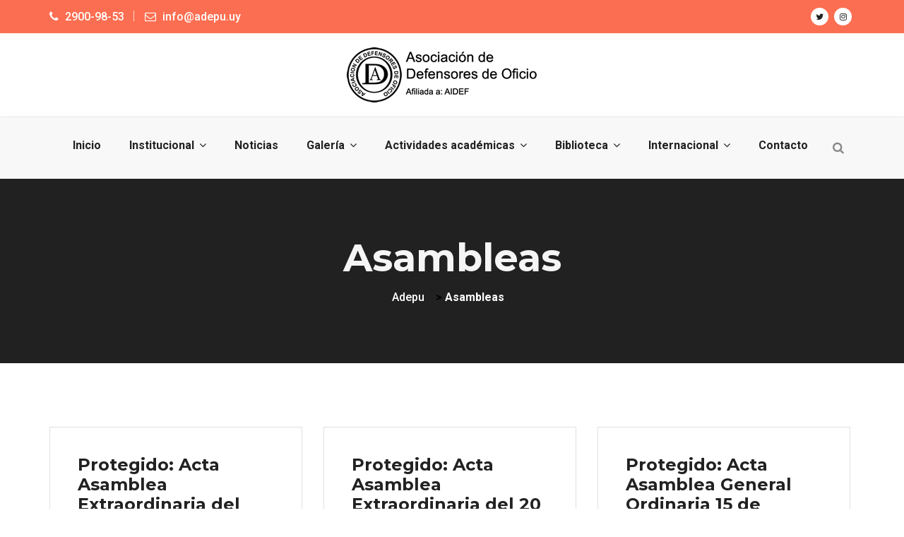

--- FILE ---
content_type: text/html; charset=UTF-8
request_url: http://adepu.uy/category/asambleas/
body_size: 14566
content:
<!DOCTYPE html>
<html lang="es" class="no-js">
<head>
	<meta charset="UTF-8">
	
	<link rel="profile" href="http://gmpg.org/xfn/11">
		<title>Asambleas &#8211; Adepu</title>
<script type="application/javascript">var MascotCoreAjaxUrl = "http://adepu.uy/wp-admin/admin-ajax.php"</script>			<meta name="viewport" content="width=device-width, initial-scale=1">
					<link href="http://adepu.uy/wp-content/uploads/2018/02/logoico32.png" rel="shortcut icon">
					<link href="http://adepu.uy/wp-content/uploads/2018/02/logoico32.png" rel="apple-touch-icon">
					<link href="http://adepu.uy/wp-content/uploads/2018/02/logoico72.png" rel="apple-touch-icon" sizes="72x72">
					<link href="http://adepu.uy/wp-content/uploads/2018/02/logoico144.png" rel="apple-touch-icon" sizes="114x114">
					<link href="http://adepu.uy/wp-content/uploads/2018/02/logoico144.png" rel="apple-touch-icon" sizes="144x144">
		<link rel='dns-prefetch' href='//fonts.googleapis.com' />
<link rel='dns-prefetch' href='//s.w.org' />
<link rel="alternate" type="application/rss+xml" title="Adepu &raquo; Feed" href="http://adepu.uy/feed/" />
<link rel="alternate" type="application/rss+xml" title="Adepu &raquo; Categoría Asambleas del feed" href="http://adepu.uy/category/asambleas/feed/" />
		<script type="text/javascript">
			window._wpemojiSettings = {"baseUrl":"https:\/\/s.w.org\/images\/core\/emoji\/13.0.0\/72x72\/","ext":".png","svgUrl":"https:\/\/s.w.org\/images\/core\/emoji\/13.0.0\/svg\/","svgExt":".svg","source":{"concatemoji":"http:\/\/adepu.uy\/wp-includes\/js\/wp-emoji-release.min.js?ver=5.5.17"}};
			!function(e,a,t){var n,r,o,i=a.createElement("canvas"),p=i.getContext&&i.getContext("2d");function s(e,t){var a=String.fromCharCode;p.clearRect(0,0,i.width,i.height),p.fillText(a.apply(this,e),0,0);e=i.toDataURL();return p.clearRect(0,0,i.width,i.height),p.fillText(a.apply(this,t),0,0),e===i.toDataURL()}function c(e){var t=a.createElement("script");t.src=e,t.defer=t.type="text/javascript",a.getElementsByTagName("head")[0].appendChild(t)}for(o=Array("flag","emoji"),t.supports={everything:!0,everythingExceptFlag:!0},r=0;r<o.length;r++)t.supports[o[r]]=function(e){if(!p||!p.fillText)return!1;switch(p.textBaseline="top",p.font="600 32px Arial",e){case"flag":return s([127987,65039,8205,9895,65039],[127987,65039,8203,9895,65039])?!1:!s([55356,56826,55356,56819],[55356,56826,8203,55356,56819])&&!s([55356,57332,56128,56423,56128,56418,56128,56421,56128,56430,56128,56423,56128,56447],[55356,57332,8203,56128,56423,8203,56128,56418,8203,56128,56421,8203,56128,56430,8203,56128,56423,8203,56128,56447]);case"emoji":return!s([55357,56424,8205,55356,57212],[55357,56424,8203,55356,57212])}return!1}(o[r]),t.supports.everything=t.supports.everything&&t.supports[o[r]],"flag"!==o[r]&&(t.supports.everythingExceptFlag=t.supports.everythingExceptFlag&&t.supports[o[r]]);t.supports.everythingExceptFlag=t.supports.everythingExceptFlag&&!t.supports.flag,t.DOMReady=!1,t.readyCallback=function(){t.DOMReady=!0},t.supports.everything||(n=function(){t.readyCallback()},a.addEventListener?(a.addEventListener("DOMContentLoaded",n,!1),e.addEventListener("load",n,!1)):(e.attachEvent("onload",n),a.attachEvent("onreadystatechange",function(){"complete"===a.readyState&&t.readyCallback()})),(n=t.source||{}).concatemoji?c(n.concatemoji):n.wpemoji&&n.twemoji&&(c(n.twemoji),c(n.wpemoji)))}(window,document,window._wpemojiSettings);
		</script>
		<style type="text/css">
img.wp-smiley,
img.emoji {
	display: inline !important;
	border: none !important;
	box-shadow: none !important;
	height: 1em !important;
	width: 1em !important;
	margin: 0 .07em !important;
	vertical-align: -0.1em !important;
	background: none !important;
	padding: 0 !important;
}
</style>
	<link rel='stylesheet' id='sbi_styles-css'  href='http://adepu.uy/wp-content/plugins/instagram-feed/css/sbi-styles.min.css?ver=6.8.0' type='text/css' media='all' />
<link rel='stylesheet' id='wp-block-library-css'  href='http://adepu.uy/wp-includes/css/dist/block-library/style.min.css?ver=5.5.17' type='text/css' media='all' />
<link rel='stylesheet' id='wp-block-library-theme-css'  href='http://adepu.uy/wp-includes/css/dist/block-library/theme.min.css?ver=5.5.17' type='text/css' media='all' />
<link rel='stylesheet' id='contact-form-7-css'  href='http://adepu.uy/wp-content/plugins/contact-form-7/includes/css/styles.css?ver=5.4' type='text/css' media='all' />
<link rel='stylesheet' id='tp_twitter_plugin_css-css'  href='http://adepu.uy/wp-content/plugins/recent-tweets-widget/tp_twitter_plugin.css?ver=1.0' type='text/css' media='screen' />
<link rel='stylesheet' id='rs-plugin-settings-css'  href='http://adepu.uy/wp-content/plugins/revslider/public/assets/css/settings.css?ver=5.4.8.3' type='text/css' media='all' />
<style id='rs-plugin-settings-inline-css' type='text/css'>
#rs-demo-id {}
</style>
<link rel='stylesheet' id='wp-polls-css'  href='http://adepu.uy/wp-content/plugins/wp-polls/polls-css.css?ver=2.76.0' type='text/css' media='all' />
<style id='wp-polls-inline-css' type='text/css'>
.wp-polls .pollbar {
	margin: 1px;
	font-size: 8px;
	line-height: 10px;
	height: 10px;
	background: #FC6E51;
	border: 1px solid #23282D;
}

</style>
<link rel='stylesheet' id='mediaelement-css'  href='http://adepu.uy/wp-includes/js/mediaelement/mediaelementplayer-legacy.min.css?ver=4.2.13-9993131' type='text/css' media='all' />
<link rel='stylesheet' id='wp-mediaelement-css'  href='http://adepu.uy/wp-includes/js/mediaelement/wp-mediaelement.min.css?ver=5.5.17' type='text/css' media='all' />
<link rel='stylesheet' id='bootstrap-css'  href='http://adepu.uy/wp-content/themes/charito-wp/assets/css/bootstrap.min.css?ver=5.5.17' type='text/css' media='all' />
<link rel='stylesheet' id='animate-css-css'  href='http://adepu.uy/wp-content/themes/charito-wp/assets/css/animate.min.css?ver=5.5.17' type='text/css' media='all' />
<link rel='stylesheet' id='font-awesome-css'  href='http://adepu.uy/wp-content/themes/charito-wp/assets/css/font-awesome.min.css?ver=5.5.17' type='text/css' media='all' />
<link rel='stylesheet' id='font-awesome-animation-css'  href='http://adepu.uy/wp-content/themes/charito-wp/assets/css/font-awesome-animation.min.css?ver=5.5.17' type='text/css' media='all' />
<link rel='stylesheet' id='flaticon-set-current-theme-css'  href='http://adepu.uy/wp-content/themes/charito-wp/assets/css/flaticon-set-current-theme.css?ver=5.5.17' type='text/css' media='all' />
<link rel='stylesheet' id='elegant-icons-css'  href='http://adepu.uy/wp-content/themes/charito-wp/assets/css/elegant-icons.css?ver=5.5.17' type='text/css' media='all' />
<link rel='stylesheet' id='charito-mascot-google-fonts-css'  href='https://fonts.googleapis.com/css?family=Roboto%3A300%2C400%2C500%2C700%2C900%7CMontserrat%3A300%2C400%2C500%2C600%2C700%2C800%2C900&#038;subset=latin%2Clatin-ext&#038;ver=5.5.17' type='text/css' media='all' />
<link rel='stylesheet' id='owl-carousel-css'  href='http://adepu.uy/wp-content/themes/charito-wp/assets/js/plugins/owl-carousel/assets/owl.carousel.min.css?ver=5.5.17' type='text/css' media='all' />
<link rel='stylesheet' id='charito-mascot-style-main-css'  href='http://adepu.uy/wp-content/themes/charito-wp/assets/css/style-main.css?ver=2.0' type='text/css' media='all' />
<link rel='stylesheet' id='charito-mascot-primary-theme-color-css'  href='http://adepu.uy/wp-content/themes/charito-wp/assets/css/colors/custom-theme-color.css?ver=5.5.17' type='text/css' media='all' />
<link rel='stylesheet' id='charito-mascot-dynamic-style-css'  href='http://adepu.uy/wp-content/themes/charito-wp/assets/css/dynamic-style.css?ver=5.5.17' type='text/css' media='all' />
<style id='charito-mascot-dynamic-style-inline-css' type='text/css'>
.vc_custom_1536757595171{padding-top: 90px !important;padding-bottom: 50px !important;background-color: #161826 !important;}.vc_custom_1544337647481{padding-top: 20px !important;padding-bottom: 20px !important;background-color: #0d0d1e !important;}.vc_custom_1535982980652{padding-top: 0px !important;}.vc_custom_1536588848632{margin-bottom: 0px !important;padding-top: 0px !important;}.vc_custom_1536588859128{margin-bottom: 0px !important;padding-top: 0px !important;}.vc_custom_1550897979506{margin-bottom: 0px !important;}.vc_custom_1682982491716{margin-bottom: 0px !important;}
</style>
<link rel='stylesheet' id='wp-members-css'  href='http://adepu.uy/wp-content/plugins/wp-members/assets/css/forms/generic-no-float.min.css?ver=3.5.2' type='text/css' media='all' />
<link rel='stylesheet' id='charito-mascot-gutenberg-frontend-style-css'  href='http://adepu.uy/wp-content/themes/charito-wp/assets/css/gutenberg/frontend-style.css?ver=2.0' type='text/css' media='all' />
<link rel='stylesheet' id='wpgmp-frontend_css-css'  href='http://adepu.uy/wp-content/plugins/wp-google-map-plugin/assets/css/frontend.css?ver=5.5.17' type='text/css' media='all' />
<script type='text/javascript' src='http://adepu.uy/wp-includes/js/jquery/jquery.js?ver=1.12.4-wp' id='jquery-core-js'></script>
<script type='text/javascript' id='simple-likes-public-js-js-extra'>
/* <![CDATA[ */
var simpleLikes = {"ajaxurl":"http:\/\/adepu.uy\/wp-admin\/admin-ajax.php","like":"Me gusta","unlike":"No me gusta"};
/* ]]> */
</script>
<script type='text/javascript' src='http://adepu.uy/wp-content/plugins/mascot-core-charito-wp//external-plugins/wp-post-like-system/js/simple-likes-public.js?ver=0.5' id='simple-likes-public-js-js'></script>
<script type='text/javascript' src='http://adepu.uy/wp-content/plugins/revslider/public/assets/js/jquery.themepunch.tools.min.js?ver=5.4.8.3' id='tp-tools-js'></script>
<script type='text/javascript' src='http://adepu.uy/wp-content/plugins/revslider/public/assets/js/jquery.themepunch.revolution.min.js?ver=5.4.8.3' id='revmin-js'></script>
<link rel="https://api.w.org/" href="http://adepu.uy/wp-json/" /><link rel="alternate" type="application/json" href="http://adepu.uy/wp-json/wp/v2/categories/170" /><link rel="EditURI" type="application/rsd+xml" title="RSD" href="http://adepu.uy/xmlrpc.php?rsd" />
<link rel="wlwmanifest" type="application/wlwmanifest+xml" href="http://adepu.uy/wp-includes/wlwmanifest.xml" /> 
<meta name="generator" content="WordPress 5.5.17" />
<meta name="framework" content="Redux 4.1.24" /><meta name="generator" content="Powered by WPBakery Page Builder - drag and drop page builder for WordPress."/>
<meta name="generator" content="Powered by Slider Revolution 5.4.8.3 - responsive, Mobile-Friendly Slider Plugin for WordPress with comfortable drag and drop interface." />
<script type="text/javascript">function setREVStartSize(e){									
						try{ e.c=jQuery(e.c);var i=jQuery(window).width(),t=9999,r=0,n=0,l=0,f=0,s=0,h=0;
							if(e.responsiveLevels&&(jQuery.each(e.responsiveLevels,function(e,f){f>i&&(t=r=f,l=e),i>f&&f>r&&(r=f,n=e)}),t>r&&(l=n)),f=e.gridheight[l]||e.gridheight[0]||e.gridheight,s=e.gridwidth[l]||e.gridwidth[0]||e.gridwidth,h=i/s,h=h>1?1:h,f=Math.round(h*f),"fullscreen"==e.sliderLayout){var u=(e.c.width(),jQuery(window).height());if(void 0!=e.fullScreenOffsetContainer){var c=e.fullScreenOffsetContainer.split(",");if (c) jQuery.each(c,function(e,i){u=jQuery(i).length>0?u-jQuery(i).outerHeight(!0):u}),e.fullScreenOffset.split("%").length>1&&void 0!=e.fullScreenOffset&&e.fullScreenOffset.length>0?u-=jQuery(window).height()*parseInt(e.fullScreenOffset,0)/100:void 0!=e.fullScreenOffset&&e.fullScreenOffset.length>0&&(u-=parseInt(e.fullScreenOffset,0))}f=u}else void 0!=e.minHeight&&f<e.minHeight&&(f=e.minHeight);e.c.closest(".rev_slider_wrapper").css({height:f})					
						}catch(d){console.log("Failure at Presize of Slider:"+d)}						
					};</script>
	<!-- IE8 support of HTML5 elements and media queries -->
	<!--[if lt IE 9]>
		<script src="https://oss.maxcdn.com/html5shiv/3.7.3/html5shiv.min.js"></script>
		<script src="https://oss.maxcdn.com/respond/1.4.2/respond.min.js"></script>
	<![endif]-->
			<style type="text/css" id="wp-custom-css">
			.vc-row-tm-section-padding {
    padding-top: 20px;
    padding-bottom: 10px;
}		</style>
		<noscript><style> .wpb_animate_when_almost_visible { opacity: 1; }</style></noscript></head>

<body class="archive category category-asambleas category-170 wp-embed-responsive tm_wpb_vc_js_status_false tm-enable-navbar-scrolltofixed tm-enable-navbar-always-visible-on-scroll wpb-js-composer js-comp-ver-6.4.2 vc_responsive">
<div id="wrapper">
		
					<!-- Header -->
		<header id="header" class="header header-layout-type-header-logo-menu-center">
		
					<div class="header-top  ">
		<div class="container">
			<div class="row">
			
		<div class="col-xl-auto header-top-left align-self-center text-center text-xl-left">
				<ul class="element contact-info">
					
<li class="contact-phone"><i class="fa fa-phone font-icon sm-display-block"></i> 2900-98-53</li>
					
<li class="contact-email"><i class="fa fa-envelope-o font-icon sm-display-block"></i> <a href="/cdn-cgi/l/email-protection" class="__cf_email__" data-cfemail="bcd5d2dad3fcddd8d9ccc992c9c5">[email&#160;protected]</a></li>
			</ul>
		</div>
		<div class="col-xl-auto ml-xl-auto header-top-right align-self-center text-center text-xl-right">
			<div class="element">
</div><ul class="element styled-icons icon-white icon-circled icon-xs">
		<li><a class="styled-icons-item" href="https://twitter.com/ADEPU_URU" target="_blank"><i class="fa fa-twitter"></i></a></li>
		<li><a class="styled-icons-item" href="https://www.instagram.com/adepu_uruguay/?hl=es" target="_blank"><i class="fa fa-instagram"></i></a></li>
		
</ul>		</div>			</div>
		</div>
	</div>
	
	<div class="header-middle text-center">
		<div class="container">
			<div class="row">
				<div class="col-md-12">
				
			<a class="menuzord-brand site-brand" href="http://adepu.uy/">
														<img class="logo-default logo-1x" src="http://adepu.uy/wp-content/uploads/2018/02/logoadepu.png" alt="Logo">
					<img class="logo-default logo-2x retina" src="http://adepu.uy/wp-content/uploads/2018/02/logoadepu.png" alt="Logo">
												</a>				</div>
			</div>
		</div>
	</div>

			<div class="header-nav">
		<div class="header-nav-wrapper navbar-scrolltofixed red">
			<div class="menuzord-container header-nav-container red ">
				<div class="container position-relative">
					<div class="row">
						<div class="col">
							
							<div class="row justify-content-xl-center header-nav-col-row">
								<div class="col-xs-auto align-self-center">
									<nav id="top-primary-nav" class="menuzord red p-0" data-effect="fade" data-animation="none" data-align="left">
										<ul id="main-nav" class="menuzord-menu"><li id="menu-item-4" class="menu-item menu-item-type-custom menu-item-object-custom menu-item-4"><a title="Inicio" class="menu-item-link" href="http://www.adepu.uy/"><span>Inicio</span></a></li>
<li id="menu-item-8" class="menu-item menu-item-type-custom menu-item-object-custom current-menu-ancestor menu-item-has-children menu-item-8 "><a title="Institucional" class="menu-item-link" href="#"><span>Institucional</span> <span class="indicator"><i class="fa fa-angle-down"></i></span> </a>
<ul class="dropdown">
	<li id="menu-item-7" class="menu-item menu-item-type-custom menu-item-object-custom menu-item-7"><a title="Historia" class="menu-item-link" href="http://adepu.uy/historia/"><span>Historia</span></a>	</li>
	<li id="menu-item-5091" class="menu-item menu-item-type-custom menu-item-object-custom menu-item-has-children menu-item-5091 "><a title="Proyección institucional" class="menu-item-link" href="#"><span>Proyección institucional</span> <span class="indicator"><i class="fa fa-angle-right"></i></span></a>
	<ul class="dropdown">
		<li id="menu-item-5384" class="menu-item menu-item-type-custom menu-item-object-custom menu-item-5384"><a title="Proyección institucional: nuevas definiciones" class="menu-item-link" href="http://adepu.uy/proyeccion-institucional/"><span>Proyección institucional: nuevas definiciones</span></a>		</li>
		<li id="menu-item-5417" class="menu-item menu-item-type-custom menu-item-object-custom menu-item-5417"><a title="Anteproyecto de Ley creación Servicio Descentralizado Defensa Pública del Uruguay" class="menu-item-link" href="http://adepu.uy/anteproyecto-de-ley-del-servicio-descentralizado/"><span>Anteproyecto de Ley creación Servicio Descentralizado Defensa Pública del Uruguay</span></a>		</li>
		<li id="menu-item-5099" class="menu-item menu-item-type-custom menu-item-object-custom menu-item-5099"><a title="Exposición de motivos del Anteproyecto de Ley" class="menu-item-link" href="http://adepu.uy/exposicion-de-motivos-del-anteproyecto-de-ley/"><span>Exposición de motivos del Anteproyecto de Ley</span></a>		</li>
	</ul>
	</li>
	<li id="menu-item-10" class="menu-item menu-item-type-custom menu-item-object-custom menu-item-10"><a title="Estatuto" class="menu-item-link" href="http://adepu.uy/estatuto/"><span>Estatuto</span></a>	</li>
	<li id="menu-item-11" class="menu-item menu-item-type-custom menu-item-object-custom current-menu-ancestor current-menu-parent menu-item-has-children menu-item-11 "><a title="Comisión Directiva" class="menu-item-link" href="#"><span>Comisión Directiva</span> <span class="indicator"><i class="fa fa-angle-right"></i></span></a>
	<ul class="dropdown">
		<li id="menu-item-19179" class="menu-item menu-item-type-custom menu-item-object-custom menu-item-19179"><a title="Socios" class="menu-item-link" href="http://adepu.uy/wp-login.php"><span>Socios</span></a>		</li>
		<li id="menu-item-5330" class="menu-item menu-item-type-custom menu-item-object-custom menu-item-5330"><a title="Integrantes" class="menu-item-link" href="http://adepu.uy/integrantes-de-la-comision-directiva/"><span>Integrantes</span></a>		</li>
		<li id="menu-item-12" class="menu-item menu-item-type-custom menu-item-object-custom menu-item-has-children menu-item-12 "><a title="Documentos" class="menu-item-link" href="#"><span>Documentos</span> <span class="indicator"><i class="fa fa-angle-right"></i></span></a>
		<ul class="dropdown">
			<li id="menu-item-5292" class="menu-item menu-item-type-custom menu-item-object-custom menu-item-5292"><a title="Actas de reuniones comisión directiva" class="menu-item-link" href="http://adepu.uy/category/actas-de-reuniones-comision-directiva/"><span>Actas de reuniones comisión directiva</span></a>			</li>
			<li id="menu-item-5327" class="menu-item menu-item-type-custom menu-item-object-custom menu-item-5327"><a title="Informes" class="menu-item-link" href="http://adepu.uy/category/informes/"><span>Informes</span></a>			</li>
		</ul>
		</li>
		<li id="menu-item-19180" class="menu-item menu-item-type-custom menu-item-object-custom menu-item-19180"><a title="Votación" class="menu-item-link" href="http://adepu.uy/votacion/"><span>Votación</span></a>		</li>
		<li id="menu-item-13" class="menu-item menu-item-type-custom menu-item-object-custom current-menu-item menu-item-13 active"><a title="Asambleas" class="menu-item-link" href="http://adepu.uy/category/asambleas/"><span>Asambleas</span></a>		</li>
	</ul>
	</li>
	<li id="menu-item-15" class="menu-item menu-item-type-custom menu-item-object-custom menu-item-has-children menu-item-15 "><a title="Socios" class="menu-item-link" href="http://adepu.uy/socios/"><span>Socios</span> <span class="indicator"><i class="fa fa-angle-right"></i></span></a>
	<ul class="dropdown">
		<li id="menu-item-19656" class="menu-item menu-item-type-custom menu-item-object-custom menu-item-19656"><a title="Convenios" class="menu-item-link" href="http://adepu.uy/convenios/"><span>Convenios</span></a>		</li>
	</ul>
	</li>
	<li id="menu-item-16" class="menu-item menu-item-type-custom menu-item-object-custom menu-item-16"><a title="Estatuto Funcionario Judicial" class="menu-item-link" href="http://adepu.uy/estatuto-funcionario-judicial/"><span>Estatuto Funcionario Judicial</span></a>	</li>
	<li id="menu-item-5108" class="menu-item menu-item-type-custom menu-item-object-custom menu-item-5108"><a title="Oficinas y Defensorías" class="menu-item-link" href="http://adepu.uy/oficinas-y-defensorias-2/"><span>Oficinas y Defensorías</span></a>	</li>
	<li id="menu-item-14" class="menu-item menu-item-type-custom menu-item-object-custom menu-item-14"><a title="Comunicados" class="menu-item-link" href="http://adepu.uy/category/comunicados/"><span>Comunicados</span></a>	</li>
</ul>
</li>
<li id="menu-item-17" class="menu-item menu-item-type-custom menu-item-object-custom menu-item-17"><a title="Noticias" class="menu-item-link" href="http://adepu.uy/category/noticias/"><span>Noticias</span></a></li>
<li id="menu-item-18" class="menu-item menu-item-type-custom menu-item-object-custom menu-item-has-children menu-item-18 "><a title="Galería" class="menu-item-link" href="http://adepu.uy/page_category/galeria/"><span>Galería</span> <span class="indicator"><i class="fa fa-angle-down"></i></span> </a>
<ul class="dropdown">
	<li id="menu-item-4766" class="menu-item menu-item-type-custom menu-item-object-custom menu-item-4766"><a title="Actividades Académicas" class="menu-item-link" href="http://adepu.uy/category/actividades-academicas/"><span>Actividades Académicas</span></a>	</li>
	<li id="menu-item-4789" class="menu-item menu-item-type-custom menu-item-object-custom menu-item-4789"><a title="AIDEF" class="menu-item-link" href="http://adepu.uy/category/aidef/"><span>AIDEF</span></a>	</li>
	<li id="menu-item-4950" class="menu-item menu-item-type-custom menu-item-object-custom menu-item-4950"><a title="BLODEPM" class="menu-item-link" href="http://adepu.uy/category/blodepm/"><span>BLODEPM</span></a>	</li>
	<li id="menu-item-4951" class="menu-item menu-item-type-custom menu-item-object-custom menu-item-4951"><a title="Congresos ADEPU" class="menu-item-link" href="http://adepu.uy/category/congresos-adepu/"><span>Congresos ADEPU</span></a>	</li>
	<li id="menu-item-4952" class="menu-item menu-item-type-custom menu-item-object-custom menu-item-4952"><a title="Defensores Públicos Interamericanos" class="menu-item-link" href="http://adepu.uy/defensores-publicos-interamericanos/"><span>Defensores Públicos Interamericanos</span></a>	</li>
</ul>
</li>
<li id="menu-item-19" class="menu-item menu-item-type-custom menu-item-object-custom menu-item-has-children menu-item-19 "><a title="Actividades académicas" class="menu-item-link" href="#"><span>Actividades académicas</span> <span class="indicator"><i class="fa fa-angle-down"></i></span> </a>
<ul class="dropdown">
	<li id="menu-item-6270" class="menu-item menu-item-type-custom menu-item-object-custom menu-item-6270"><a title="Cursos" class="menu-item-link" href="http://adepu.uy/category/cursos/"><span>Cursos</span></a>	</li>
	<li id="menu-item-5407" class="menu-item menu-item-type-custom menu-item-object-custom menu-item-5407"><a title="Pasantías" class="menu-item-link" href="http://adepu.uy/category/informes/"><span>Pasantías</span></a>	</li>
</ul>
</li>
<li id="menu-item-20" class="menu-item menu-item-type-custom menu-item-object-custom menu-item-has-children menu-item-20 "><a title="Biblioteca" class="menu-item-link" href="#"><span>Biblioteca</span> <span class="indicator"><i class="fa fa-angle-down"></i></span> </a>
<ul class="dropdown">
	<li id="menu-item-5423" class="menu-item menu-item-type-custom menu-item-object-custom menu-item-has-children menu-item-5423 "><a title="Doctrina" class="menu-item-link" href="#"><span>Doctrina</span> <span class="indicator"><i class="fa fa-angle-right"></i></span></a>
	<ul class="dropdown">
		<li id="menu-item-18960" class="menu-item menu-item-type-custom menu-item-object-custom menu-item-18960"><a title="Derecho Civil" class="menu-item-link" href="http://adepu.uy/category/derecho-civil/"><span>Derecho Civil</span></a>		</li>
		<li id="menu-item-18959" class="menu-item menu-item-type-custom menu-item-object-custom menu-item-18959"><a title="Derecho de Familia" class="menu-item-link" href="http://adepu.uy/category/derecho-de-familia/"><span>Derecho de Familia</span></a>		</li>
		<li id="menu-item-18954" class="menu-item menu-item-type-custom menu-item-object-custom menu-item-18954"><a title="Derecho Humanos" class="menu-item-link" href="http://adepu.uy/category/derecho-humanos/"><span>Derecho Humanos</span></a>		</li>
		<li id="menu-item-18958" class="menu-item menu-item-type-custom menu-item-object-custom menu-item-18958"><a title="Derecho Laboral" class="menu-item-link" href="http://adepu.uy/category/derecho-laboral/"><span>Derecho Laboral</span></a>		</li>
		<li id="menu-item-18957" class="menu-item menu-item-type-custom menu-item-object-custom menu-item-18957"><a title="Derecho Penal" class="menu-item-link" href="http://adepu.uy/category/derecho-penal/"><span>Derecho Penal</span></a>		</li>
		<li id="menu-item-18955" class="menu-item menu-item-type-custom menu-item-object-custom menu-item-18955"><a title="Derecho Proceso Penal" class="menu-item-link" href="http://adepu.uy/category/derecho-proceso-penal/"><span>Derecho Proceso Penal</span></a>		</li>
		<li id="menu-item-18961" class="menu-item menu-item-type-custom menu-item-object-custom menu-item-18961"><a title="Internacionales" class="menu-item-link" href="http://adepu.uy/category/internacionales/"><span>Internacionales</span></a>		</li>
		<li id="menu-item-18953" class="menu-item menu-item-type-custom menu-item-object-custom menu-item-18953"><a title="Lenguaje, Oralidad y Argumentación" class="menu-item-link" href="http://adepu.uy/category/lenguaje-oralidad-y-argumentacion/"><span>Lenguaje, Oralidad y Argumentación</span></a>		</li>
		<li id="menu-item-18962" class="menu-item menu-item-type-custom menu-item-object-custom menu-item-18962"><a title="Publicaciones" class="menu-item-link" href="http://adepu.uy/category/publicaciones/"><span>Publicaciones</span></a>		</li>
		<li id="menu-item-18952" class="menu-item menu-item-type-custom menu-item-object-custom menu-item-18952"><a title="Técnica Forense" class="menu-item-link" href="http://adepu.uy/category/tecnica-forense/"><span>Técnica Forense</span></a>		</li>
	</ul>
	</li>
	<li id="menu-item-5845" class="menu-item menu-item-type-custom menu-item-object-custom menu-item-has-children menu-item-5845 "><a title="Jurisprudencia de Interés" class="menu-item-link" href="#"><span>Jurisprudencia de Interés</span> <span class="indicator"><i class="fa fa-angle-right"></i></span></a>
	<ul class="dropdown">
		<li id="menu-item-18906" class="menu-item menu-item-type-custom menu-item-object-custom menu-item-18906"><a title="Nacional" class="menu-item-link" href="http://adepu.uy/category/nacional/"><span>Nacional</span></a>		</li>
		<li id="menu-item-18907" class="menu-item menu-item-type-custom menu-item-object-custom menu-item-18907"><a title="Internacional" class="menu-item-link" href="http://adepu.uy/category/internacional/"><span>Internacional</span></a>		</li>
	</ul>
	</li>
	<li id="menu-item-5890" class="menu-item menu-item-type-custom menu-item-object-custom menu-item-has-children menu-item-5890 "><a title="Escritos" class="menu-item-link" href="#"><span>Escritos</span> <span class="indicator"><i class="fa fa-angle-right"></i></span></a>
	<ul class="dropdown">
		<li id="menu-item-18910" class="menu-item menu-item-type-custom menu-item-object-custom menu-item-18910"><a title="Adolescentes Infractores" class="menu-item-link" href="http://adepu.uy/category/adolescentes-infractores/"><span>Adolescentes Infractores</span></a>		</li>
		<li id="menu-item-18911" class="menu-item menu-item-type-custom menu-item-object-custom menu-item-18911"><a title="Ejecución Penal" class="menu-item-link" href="http://adepu.uy/category/ejecucion-penal/"><span>Ejecución Penal</span></a>		</li>
		<li id="menu-item-18912" class="menu-item menu-item-type-custom menu-item-object-custom menu-item-18912"><a title="Faltas" class="menu-item-link" href="http://adepu.uy/category/faltas/"><span>Faltas</span></a>		</li>
		<li id="menu-item-18909" class="menu-item menu-item-type-custom menu-item-object-custom menu-item-18909"><a title="Familia" class="menu-item-link" href="http://adepu.uy/category/familia/"><span>Familia</span></a>		</li>
		<li id="menu-item-18908" class="menu-item menu-item-type-custom menu-item-object-custom menu-item-18908"><a title="Penal" class="menu-item-link" href="http://adepu.uy/category/penal/"><span>Penal</span></a>		</li>
		<li id="menu-item-18913" class="menu-item menu-item-type-custom menu-item-object-custom menu-item-18913"><a title="Recursos Administrativos" class="menu-item-link" href="http://adepu.uy/category/recursos-administrativos/"><span>Recursos Administrativos</span></a>		</li>
	</ul>
	</li>
	<li id="menu-item-5896" class="menu-item menu-item-type-custom menu-item-object-custom menu-item-has-children menu-item-5896 "><a title="Normas y Reglamentación Internas" class="menu-item-link" href="http://adepu.uy/normas-y-reglamentacion-internas/"><span>Normas y Reglamentación Internas</span> <span class="indicator"><i class="fa fa-angle-right"></i></span></a>
	<ul class="dropdown">
		<li id="menu-item-18967" class="menu-item menu-item-type-custom menu-item-object-custom menu-item-18967"><a title="Administración y organización de las oficinas" class="menu-item-link" href="http://adepu.uy/category/administracion-y-organizacion-de-las-oficinas/"><span>Administración y organización de las oficinas</span></a>		</li>
		<li id="menu-item-18966" class="menu-item menu-item-type-custom menu-item-object-custom menu-item-18966"><a title="Calificaciones y ascensos" class="menu-item-link" href="http://adepu.uy/category/calificaciones-y-ascensos/"><span>Calificaciones y ascensos</span></a>		</li>
		<li id="menu-item-18968" class="menu-item menu-item-type-custom menu-item-object-custom menu-item-18968"><a title="Defensa pública" class="menu-item-link" href="http://adepu.uy/category/defensa-publica/"><span>Defensa pública</span></a>		</li>
		<li id="menu-item-18964" class="menu-item menu-item-type-custom menu-item-object-custom menu-item-18964"><a title="Familia especializada" class="menu-item-link" href="http://adepu.uy/category/familia-especializada/"><span>Familia especializada</span></a>		</li>
		<li id="menu-item-18965" class="menu-item menu-item-type-custom menu-item-object-custom menu-item-18965"><a title="Materia de familia" class="menu-item-link" href="http://adepu.uy/category/materia-de-familia/"><span>Materia de familia</span></a>		</li>
		<li id="menu-item-18963" class="menu-item menu-item-type-custom menu-item-object-custom menu-item-18963"><a title="Materia penal y procesal penal" class="menu-item-link" href="http://adepu.uy/category/materia-penal-y-procesal-penal/"><span>Materia penal y procesal penal</span></a>		</li>
		<li id="menu-item-19083" class="menu-item menu-item-type-custom menu-item-object-custom menu-item-19083"><a title="Varios" class="menu-item-link" href="http://adepu.uy/category/varios/"><span>Varios</span></a>		</li>
	</ul>
	</li>
</ul>
</li>
<li id="menu-item-19731" class="menu-item menu-item-type-custom menu-item-object-custom menu-item-has-children menu-item-19731 "><a title="Internacional" class="menu-item-link" href="#"><span>Internacional</span> <span class="indicator"><i class="fa fa-angle-down"></i></span> </a>
<ul class="dropdown">
	<li id="menu-item-19732" class="menu-item menu-item-type-custom menu-item-object-custom menu-item-19732"><a title="AIDEF" class="menu-item-link" href="https://adepu.uy/aidef"><span>AIDEF</span></a>	</li>
	<li id="menu-item-19735" class="menu-item menu-item-type-custom menu-item-object-custom menu-item-19735"><a title="BLODEPM" class="menu-item-link" href="https://adepu.uy/blodepm/"><span>BLODEPM</span></a>	</li>
	<li id="menu-item-19739" class="menu-item menu-item-type-custom menu-item-object-custom menu-item-19739"><a title="OEA" class="menu-item-link" href="https://adepu.uy/oea-2/"><span>OEA</span></a>	</li>
</ul>
</li>
<li id="menu-item-21" class="menu-item menu-item-type-custom menu-item-object-custom menu-item-21"><a title="Contacto" class="menu-item-link" href="http://adepu.uy/contact/"><span>Contacto</span></a></li>
</ul>									</nav>
								</div>
								<div class="col-xs-auto ml-auto ml-xl-0 align-self-center">
									<ul class="list-inline nav-side-icon-list">
									<li class="hidden-mobile-mode"><a href="#" id="top-nav-search-btn"><i class="search-icon fa fa-search"></i></a></li>									</ul>
								</div>
							</div>

							<div id="top-nav-search-form" class="clearfix">
	<form action="http://adepu.uy" method="GET">
		<input type="text" name="s" value="" placeholder="Escriba y pulse Entrar...." autocomplete="off" />
	</form>
	<a href="#" id="close-search-btn"><i class="fa fa-times"></i></a>
</div>
						</div>
						<div class="col-12 d-block d-xl-none">
							<nav id="top-primary-nav-clone" class="menuzord d-block d-xl-none red" data-effect="fade" data-animation="none" data-align="right">
							<ul id="main-nav-clone" class="menuzord-menu"><li class="menu-item menu-item-type-custom menu-item-object-custom menu-item-4"><a title="Inicio" class="menu-item-link" href="http://www.adepu.uy/"><span>Inicio</span></a></li>
<li class="menu-item menu-item-type-custom menu-item-object-custom current-menu-ancestor menu-item-has-children menu-item-8 "><a title="Institucional" class="menu-item-link" href="#"><span>Institucional</span> <span class="indicator"><i class="fa fa-angle-down"></i></span> </a>
<ul class="dropdown">
	<li class="menu-item menu-item-type-custom menu-item-object-custom menu-item-7"><a title="Historia" class="menu-item-link" href="http://adepu.uy/historia/"><span>Historia</span></a>	</li>
	<li class="menu-item menu-item-type-custom menu-item-object-custom menu-item-has-children menu-item-5091 "><a title="Proyección institucional" class="menu-item-link" href="#"><span>Proyección institucional</span> <span class="indicator"><i class="fa fa-angle-right"></i></span></a>
	<ul class="dropdown">
		<li class="menu-item menu-item-type-custom menu-item-object-custom menu-item-5384"><a title="Proyección institucional: nuevas definiciones" class="menu-item-link" href="http://adepu.uy/proyeccion-institucional/"><span>Proyección institucional: nuevas definiciones</span></a>		</li>
		<li class="menu-item menu-item-type-custom menu-item-object-custom menu-item-5417"><a title="Anteproyecto de Ley creación Servicio Descentralizado Defensa Pública del Uruguay" class="menu-item-link" href="http://adepu.uy/anteproyecto-de-ley-del-servicio-descentralizado/"><span>Anteproyecto de Ley creación Servicio Descentralizado Defensa Pública del Uruguay</span></a>		</li>
		<li class="menu-item menu-item-type-custom menu-item-object-custom menu-item-5099"><a title="Exposición de motivos del Anteproyecto de Ley" class="menu-item-link" href="http://adepu.uy/exposicion-de-motivos-del-anteproyecto-de-ley/"><span>Exposición de motivos del Anteproyecto de Ley</span></a>		</li>
	</ul>
	</li>
	<li class="menu-item menu-item-type-custom menu-item-object-custom menu-item-10"><a title="Estatuto" class="menu-item-link" href="http://adepu.uy/estatuto/"><span>Estatuto</span></a>	</li>
	<li class="menu-item menu-item-type-custom menu-item-object-custom current-menu-ancestor current-menu-parent menu-item-has-children menu-item-11 "><a title="Comisión Directiva" class="menu-item-link" href="#"><span>Comisión Directiva</span> <span class="indicator"><i class="fa fa-angle-right"></i></span></a>
	<ul class="dropdown">
		<li class="menu-item menu-item-type-custom menu-item-object-custom menu-item-19179"><a title="Socios" class="menu-item-link" href="http://adepu.uy/wp-login.php"><span>Socios</span></a>		</li>
		<li class="menu-item menu-item-type-custom menu-item-object-custom menu-item-5330"><a title="Integrantes" class="menu-item-link" href="http://adepu.uy/integrantes-de-la-comision-directiva/"><span>Integrantes</span></a>		</li>
		<li class="menu-item menu-item-type-custom menu-item-object-custom menu-item-has-children menu-item-12 "><a title="Documentos" class="menu-item-link" href="#"><span>Documentos</span> <span class="indicator"><i class="fa fa-angle-right"></i></span></a>
		<ul class="dropdown">
			<li class="menu-item menu-item-type-custom menu-item-object-custom menu-item-5292"><a title="Actas de reuniones comisión directiva" class="menu-item-link" href="http://adepu.uy/category/actas-de-reuniones-comision-directiva/"><span>Actas de reuniones comisión directiva</span></a>			</li>
			<li class="menu-item menu-item-type-custom menu-item-object-custom menu-item-5327"><a title="Informes" class="menu-item-link" href="http://adepu.uy/category/informes/"><span>Informes</span></a>			</li>
		</ul>
		</li>
		<li class="menu-item menu-item-type-custom menu-item-object-custom menu-item-19180"><a title="Votación" class="menu-item-link" href="http://adepu.uy/votacion/"><span>Votación</span></a>		</li>
		<li class="menu-item menu-item-type-custom menu-item-object-custom current-menu-item menu-item-13 active"><a title="Asambleas" class="menu-item-link" href="http://adepu.uy/category/asambleas/"><span>Asambleas</span></a>		</li>
	</ul>
	</li>
	<li class="menu-item menu-item-type-custom menu-item-object-custom menu-item-has-children menu-item-15 "><a title="Socios" class="menu-item-link" href="http://adepu.uy/socios/"><span>Socios</span> <span class="indicator"><i class="fa fa-angle-right"></i></span></a>
	<ul class="dropdown">
		<li class="menu-item menu-item-type-custom menu-item-object-custom menu-item-19656"><a title="Convenios" class="menu-item-link" href="http://adepu.uy/convenios/"><span>Convenios</span></a>		</li>
	</ul>
	</li>
	<li class="menu-item menu-item-type-custom menu-item-object-custom menu-item-16"><a title="Estatuto Funcionario Judicial" class="menu-item-link" href="http://adepu.uy/estatuto-funcionario-judicial/"><span>Estatuto Funcionario Judicial</span></a>	</li>
	<li class="menu-item menu-item-type-custom menu-item-object-custom menu-item-5108"><a title="Oficinas y Defensorías" class="menu-item-link" href="http://adepu.uy/oficinas-y-defensorias-2/"><span>Oficinas y Defensorías</span></a>	</li>
	<li class="menu-item menu-item-type-custom menu-item-object-custom menu-item-14"><a title="Comunicados" class="menu-item-link" href="http://adepu.uy/category/comunicados/"><span>Comunicados</span></a>	</li>
</ul>
</li>
<li class="menu-item menu-item-type-custom menu-item-object-custom menu-item-17"><a title="Noticias" class="menu-item-link" href="http://adepu.uy/category/noticias/"><span>Noticias</span></a></li>
<li class="menu-item menu-item-type-custom menu-item-object-custom menu-item-has-children menu-item-18 "><a title="Galería" class="menu-item-link" href="http://adepu.uy/page_category/galeria/"><span>Galería</span> <span class="indicator"><i class="fa fa-angle-down"></i></span> </a>
<ul class="dropdown">
	<li class="menu-item menu-item-type-custom menu-item-object-custom menu-item-4766"><a title="Actividades Académicas" class="menu-item-link" href="http://adepu.uy/category/actividades-academicas/"><span>Actividades Académicas</span></a>	</li>
	<li class="menu-item menu-item-type-custom menu-item-object-custom menu-item-4789"><a title="AIDEF" class="menu-item-link" href="http://adepu.uy/category/aidef/"><span>AIDEF</span></a>	</li>
	<li class="menu-item menu-item-type-custom menu-item-object-custom menu-item-4950"><a title="BLODEPM" class="menu-item-link" href="http://adepu.uy/category/blodepm/"><span>BLODEPM</span></a>	</li>
	<li class="menu-item menu-item-type-custom menu-item-object-custom menu-item-4951"><a title="Congresos ADEPU" class="menu-item-link" href="http://adepu.uy/category/congresos-adepu/"><span>Congresos ADEPU</span></a>	</li>
	<li class="menu-item menu-item-type-custom menu-item-object-custom menu-item-4952"><a title="Defensores Públicos Interamericanos" class="menu-item-link" href="http://adepu.uy/defensores-publicos-interamericanos/"><span>Defensores Públicos Interamericanos</span></a>	</li>
</ul>
</li>
<li class="menu-item menu-item-type-custom menu-item-object-custom menu-item-has-children menu-item-19 "><a title="Actividades académicas" class="menu-item-link" href="#"><span>Actividades académicas</span> <span class="indicator"><i class="fa fa-angle-down"></i></span> </a>
<ul class="dropdown">
	<li class="menu-item menu-item-type-custom menu-item-object-custom menu-item-6270"><a title="Cursos" class="menu-item-link" href="http://adepu.uy/category/cursos/"><span>Cursos</span></a>	</li>
	<li class="menu-item menu-item-type-custom menu-item-object-custom menu-item-5407"><a title="Pasantías" class="menu-item-link" href="http://adepu.uy/category/informes/"><span>Pasantías</span></a>	</li>
</ul>
</li>
<li class="menu-item menu-item-type-custom menu-item-object-custom menu-item-has-children menu-item-20 "><a title="Biblioteca" class="menu-item-link" href="#"><span>Biblioteca</span> <span class="indicator"><i class="fa fa-angle-down"></i></span> </a>
<ul class="dropdown">
	<li class="menu-item menu-item-type-custom menu-item-object-custom menu-item-has-children menu-item-5423 "><a title="Doctrina" class="menu-item-link" href="#"><span>Doctrina</span> <span class="indicator"><i class="fa fa-angle-right"></i></span></a>
	<ul class="dropdown">
		<li class="menu-item menu-item-type-custom menu-item-object-custom menu-item-18960"><a title="Derecho Civil" class="menu-item-link" href="http://adepu.uy/category/derecho-civil/"><span>Derecho Civil</span></a>		</li>
		<li class="menu-item menu-item-type-custom menu-item-object-custom menu-item-18959"><a title="Derecho de Familia" class="menu-item-link" href="http://adepu.uy/category/derecho-de-familia/"><span>Derecho de Familia</span></a>		</li>
		<li class="menu-item menu-item-type-custom menu-item-object-custom menu-item-18954"><a title="Derecho Humanos" class="menu-item-link" href="http://adepu.uy/category/derecho-humanos/"><span>Derecho Humanos</span></a>		</li>
		<li class="menu-item menu-item-type-custom menu-item-object-custom menu-item-18958"><a title="Derecho Laboral" class="menu-item-link" href="http://adepu.uy/category/derecho-laboral/"><span>Derecho Laboral</span></a>		</li>
		<li class="menu-item menu-item-type-custom menu-item-object-custom menu-item-18957"><a title="Derecho Penal" class="menu-item-link" href="http://adepu.uy/category/derecho-penal/"><span>Derecho Penal</span></a>		</li>
		<li class="menu-item menu-item-type-custom menu-item-object-custom menu-item-18955"><a title="Derecho Proceso Penal" class="menu-item-link" href="http://adepu.uy/category/derecho-proceso-penal/"><span>Derecho Proceso Penal</span></a>		</li>
		<li class="menu-item menu-item-type-custom menu-item-object-custom menu-item-18961"><a title="Internacionales" class="menu-item-link" href="http://adepu.uy/category/internacionales/"><span>Internacionales</span></a>		</li>
		<li class="menu-item menu-item-type-custom menu-item-object-custom menu-item-18953"><a title="Lenguaje, Oralidad y Argumentación" class="menu-item-link" href="http://adepu.uy/category/lenguaje-oralidad-y-argumentacion/"><span>Lenguaje, Oralidad y Argumentación</span></a>		</li>
		<li class="menu-item menu-item-type-custom menu-item-object-custom menu-item-18962"><a title="Publicaciones" class="menu-item-link" href="http://adepu.uy/category/publicaciones/"><span>Publicaciones</span></a>		</li>
		<li class="menu-item menu-item-type-custom menu-item-object-custom menu-item-18952"><a title="Técnica Forense" class="menu-item-link" href="http://adepu.uy/category/tecnica-forense/"><span>Técnica Forense</span></a>		</li>
	</ul>
	</li>
	<li class="menu-item menu-item-type-custom menu-item-object-custom menu-item-has-children menu-item-5845 "><a title="Jurisprudencia de Interés" class="menu-item-link" href="#"><span>Jurisprudencia de Interés</span> <span class="indicator"><i class="fa fa-angle-right"></i></span></a>
	<ul class="dropdown">
		<li class="menu-item menu-item-type-custom menu-item-object-custom menu-item-18906"><a title="Nacional" class="menu-item-link" href="http://adepu.uy/category/nacional/"><span>Nacional</span></a>		</li>
		<li class="menu-item menu-item-type-custom menu-item-object-custom menu-item-18907"><a title="Internacional" class="menu-item-link" href="http://adepu.uy/category/internacional/"><span>Internacional</span></a>		</li>
	</ul>
	</li>
	<li class="menu-item menu-item-type-custom menu-item-object-custom menu-item-has-children menu-item-5890 "><a title="Escritos" class="menu-item-link" href="#"><span>Escritos</span> <span class="indicator"><i class="fa fa-angle-right"></i></span></a>
	<ul class="dropdown">
		<li class="menu-item menu-item-type-custom menu-item-object-custom menu-item-18910"><a title="Adolescentes Infractores" class="menu-item-link" href="http://adepu.uy/category/adolescentes-infractores/"><span>Adolescentes Infractores</span></a>		</li>
		<li class="menu-item menu-item-type-custom menu-item-object-custom menu-item-18911"><a title="Ejecución Penal" class="menu-item-link" href="http://adepu.uy/category/ejecucion-penal/"><span>Ejecución Penal</span></a>		</li>
		<li class="menu-item menu-item-type-custom menu-item-object-custom menu-item-18912"><a title="Faltas" class="menu-item-link" href="http://adepu.uy/category/faltas/"><span>Faltas</span></a>		</li>
		<li class="menu-item menu-item-type-custom menu-item-object-custom menu-item-18909"><a title="Familia" class="menu-item-link" href="http://adepu.uy/category/familia/"><span>Familia</span></a>		</li>
		<li class="menu-item menu-item-type-custom menu-item-object-custom menu-item-18908"><a title="Penal" class="menu-item-link" href="http://adepu.uy/category/penal/"><span>Penal</span></a>		</li>
		<li class="menu-item menu-item-type-custom menu-item-object-custom menu-item-18913"><a title="Recursos Administrativos" class="menu-item-link" href="http://adepu.uy/category/recursos-administrativos/"><span>Recursos Administrativos</span></a>		</li>
	</ul>
	</li>
	<li class="menu-item menu-item-type-custom menu-item-object-custom menu-item-has-children menu-item-5896 "><a title="Normas y Reglamentación Internas" class="menu-item-link" href="http://adepu.uy/normas-y-reglamentacion-internas/"><span>Normas y Reglamentación Internas</span> <span class="indicator"><i class="fa fa-angle-right"></i></span></a>
	<ul class="dropdown">
		<li class="menu-item menu-item-type-custom menu-item-object-custom menu-item-18967"><a title="Administración y organización de las oficinas" class="menu-item-link" href="http://adepu.uy/category/administracion-y-organizacion-de-las-oficinas/"><span>Administración y organización de las oficinas</span></a>		</li>
		<li class="menu-item menu-item-type-custom menu-item-object-custom menu-item-18966"><a title="Calificaciones y ascensos" class="menu-item-link" href="http://adepu.uy/category/calificaciones-y-ascensos/"><span>Calificaciones y ascensos</span></a>		</li>
		<li class="menu-item menu-item-type-custom menu-item-object-custom menu-item-18968"><a title="Defensa pública" class="menu-item-link" href="http://adepu.uy/category/defensa-publica/"><span>Defensa pública</span></a>		</li>
		<li class="menu-item menu-item-type-custom menu-item-object-custom menu-item-18964"><a title="Familia especializada" class="menu-item-link" href="http://adepu.uy/category/familia-especializada/"><span>Familia especializada</span></a>		</li>
		<li class="menu-item menu-item-type-custom menu-item-object-custom menu-item-18965"><a title="Materia de familia" class="menu-item-link" href="http://adepu.uy/category/materia-de-familia/"><span>Materia de familia</span></a>		</li>
		<li class="menu-item menu-item-type-custom menu-item-object-custom menu-item-18963"><a title="Materia penal y procesal penal" class="menu-item-link" href="http://adepu.uy/category/materia-penal-y-procesal-penal/"><span>Materia penal y procesal penal</span></a>		</li>
		<li class="menu-item menu-item-type-custom menu-item-object-custom menu-item-19083"><a title="Varios" class="menu-item-link" href="http://adepu.uy/category/varios/"><span>Varios</span></a>		</li>
	</ul>
	</li>
</ul>
</li>
<li class="menu-item menu-item-type-custom menu-item-object-custom menu-item-has-children menu-item-19731 "><a title="Internacional" class="menu-item-link" href="#"><span>Internacional</span> <span class="indicator"><i class="fa fa-angle-down"></i></span> </a>
<ul class="dropdown">
	<li class="menu-item menu-item-type-custom menu-item-object-custom menu-item-19732"><a title="AIDEF" class="menu-item-link" href="https://adepu.uy/aidef"><span>AIDEF</span></a>	</li>
	<li class="menu-item menu-item-type-custom menu-item-object-custom menu-item-19735"><a title="BLODEPM" class="menu-item-link" href="https://adepu.uy/blodepm/"><span>BLODEPM</span></a>	</li>
	<li class="menu-item menu-item-type-custom menu-item-object-custom menu-item-19739"><a title="OEA" class="menu-item-link" href="https://adepu.uy/oea-2/"><span>OEA</span></a>	</li>
</ul>
</li>
<li class="menu-item menu-item-type-custom menu-item-object-custom menu-item-21"><a title="Contacto" class="menu-item-link" href="http://adepu.uy/contact/"><span>Contacto</span></a></li>
</ul>							</nav>
						</div>
					</div>
				</div>
			</div>
		</div>
	</div>
		
			</header>
			
		<div class="top-sliders-container">
		
				
			</div>
		
		<div class="main-content">
		
<!-- Section: page-title -->
<section class="page-title tm-page-title text-center text-default layer-overlay overlay-dark-5 page-title-standard" style=" " >
		<div class="container padding-medium">
				<div class="row">
  <div class="col-md-12 sm-text-center title-content">
		
	<h1 class="title" style="">Asambleas</h1>

					<div class="breadcrumbs">
				<!-- Breadcrumb NavXT 6.6.0 -->
<span property="itemListElement" typeof="ListItem"><a property="item" typeof="WebPage" title="Ir a Adepu." href="http://adepu.uy" class="home" ><span property="name">Adepu</span></a><meta property="position" content="1"></span> &gt; <span property="itemListElement" typeof="ListItem"><span property="name" class="archive taxonomy category current-item">Asambleas</span><meta property="url" content="http://adepu.uy/category/asambleas/?post_type=any"><meta property="position" content="2"></span>			</div>
				  </div>
</div>			</div>
</section>
<section>
	<div class="container">
		
		<div class="blog-posts">
			<div class="row">
	<div class="col-md-12 main-content-area">

	
	<!-- Blog Masonry -->
<div id="grid" class="isotope-layout grid-3 gutter-30 clearfix">
			<!-- Blog Item Start -->
		<div class="isotope-item">
		<article id="post-20339" class="post-20339 post type-post status-publish format-standard post-password-required hentry category-asambleas">
		<div class="entry-header">
							</div>
		<div class="entry-content">
				<!-- title tag must be dynamic like conall -->
<h4 class="entry-title"><a href="http://adepu.uy/acta-asamblea-extraordinaria-del-11-09/" rel="bookmark">Protegido: Acta Asamblea Extraordinaria del 11.09</a></h4>			<ul class="entry-meta list-inline">
				<li class="list-inline-item posted-date"><i class="fa fa-calendar-o"></i> <a href="http://adepu.uy/acta-asamblea-extraordinaria-del-11-09/" rel="bookmark"><time class="entry-date" datetime="2025-02-28T14:14:59-03:00">28 febrero, 2025</time></a></li>
				<li class="list-inline-item categories"><i class="fa fa-folder-o"></i> <span class="categories-links"><a href="http://adepu.uy/category/asambleas/" rel="category tag">Asambleas</a></span></li>
		</ul>
			<div class="post-excerpt">
			<form class="post-password-form" action="http://adepu.uy/wp-login.php?action=postpass" method="post">
			<p>Este contenido esta protegido con contraseña. Para verlo por favor ingrese su contraseña debajo:<p>
			<label for="pwbox-20339">Contraseña: </label>
			<div class="form-row align-items-center">
				<div class="col-auto pr-0d">
					<input class="form-control mb-0" name="post_password" id="pwbox-20339" type="password" size="20" maxlength="20" />
				</div>
				<div class="col-auto pl-0d">
					<input class="btn btn-gray btn-sm" type="submit" name="Submit" value="Enviar" />
				</div>
			</div>
		</form>
				</div>
				<div class="post-btn-readmore"><a class="btn btn-theme-colored1 btn-sm" href="http://adepu.uy/acta-asamblea-extraordinaria-del-11-09/">Leer más</a></div>				<div class="clearfix"></div>
	</div>
</article>		</div>
				<!-- Blog Item Start -->
		<div class="isotope-item">
		<article id="post-20067" class="post-20067 post type-post status-publish format-standard post-password-required hentry category-asambleas">
		<div class="entry-header">
							</div>
		<div class="entry-content">
				<!-- title tag must be dynamic like conall -->
<h4 class="entry-title"><a href="http://adepu.uy/acta-asamblea-extraordinaria-del-20-de-noviembre/" rel="bookmark">Protegido: Acta Asamblea Extraordinaria del 20 de Noviembre</a></h4>			<ul class="entry-meta list-inline">
				<li class="list-inline-item posted-date"><i class="fa fa-calendar-o"></i> <a href="http://adepu.uy/acta-asamblea-extraordinaria-del-20-de-noviembre/" rel="bookmark"><time class="entry-date" datetime="2023-11-22T15:34:45-03:00">22 noviembre, 2023</time></a></li>
				<li class="list-inline-item categories"><i class="fa fa-folder-o"></i> <span class="categories-links"><a href="http://adepu.uy/category/asambleas/" rel="category tag">Asambleas</a></span></li>
		</ul>
			<div class="post-excerpt">
			<form class="post-password-form" action="http://adepu.uy/wp-login.php?action=postpass" method="post">
			<p>Este contenido esta protegido con contraseña. Para verlo por favor ingrese su contraseña debajo:<p>
			<label for="pwbox-20067">Contraseña: </label>
			<div class="form-row align-items-center">
				<div class="col-auto pr-0d">
					<input class="form-control mb-0" name="post_password" id="pwbox-20067" type="password" size="20" maxlength="20" />
				</div>
				<div class="col-auto pl-0d">
					<input class="btn btn-gray btn-sm" type="submit" name="Submit" value="Enviar" />
				</div>
			</div>
		</form>
				</div>
				<div class="post-btn-readmore"><a class="btn btn-theme-colored1 btn-sm" href="http://adepu.uy/acta-asamblea-extraordinaria-del-20-de-noviembre/">Leer más</a></div>				<div class="clearfix"></div>
	</div>
</article>		</div>
				<!-- Blog Item Start -->
		<div class="isotope-item">
		<article id="post-6873" class="post-6873 post type-post status-publish format-standard post-password-required hentry category-asambleas">
		<div class="entry-header">
							</div>
		<div class="entry-content">
				<!-- title tag must be dynamic like conall -->
<h4 class="entry-title"><a href="http://adepu.uy/acta-asamblea-general-ordinaria-15-de-noviembre-de-2018/" rel="bookmark">Protegido: Acta Asamblea General Ordinaria 15 de noviembre de 2018</a></h4>			<ul class="entry-meta list-inline">
				<li class="list-inline-item posted-date"><i class="fa fa-calendar-o"></i> <a href="http://adepu.uy/acta-asamblea-general-ordinaria-15-de-noviembre-de-2018/" rel="bookmark"><time class="entry-date" datetime="2018-11-17T00:00:45-03:00">17 noviembre, 2018</time></a></li>
				<li class="list-inline-item categories"><i class="fa fa-folder-o"></i> <span class="categories-links"><a href="http://adepu.uy/category/asambleas/" rel="category tag">Asambleas</a></span></li>
		</ul>
			<div class="post-excerpt">
			<form class="post-password-form" action="http://adepu.uy/wp-login.php?action=postpass" method="post">
			<p>Este contenido esta protegido con contraseña. Para verlo por favor ingrese su contraseña debajo:<p>
			<label for="pwbox-6873">Contraseña: </label>
			<div class="form-row align-items-center">
				<div class="col-auto pr-0d">
					<input class="form-control mb-0" name="post_password" id="pwbox-6873" type="password" size="20" maxlength="20" />
				</div>
				<div class="col-auto pl-0d">
					<input class="btn btn-gray btn-sm" type="submit" name="Submit" value="Enviar" />
				</div>
			</div>
		</form>
				</div>
				<div class="post-btn-readmore"><a class="btn btn-theme-colored1 btn-sm" href="http://adepu.uy/acta-asamblea-general-ordinaria-15-de-noviembre-de-2018/">Leer más</a></div>				<div class="clearfix"></div>
	</div>
</article>		</div>
				<!-- Blog Item Start -->
		<div class="isotope-item">
		<article id="post-6222" class="post-6222 post type-post status-publish format-standard post-password-required hentry category-asambleas">
		<div class="entry-header">
							</div>
		<div class="entry-content">
				<!-- title tag must be dynamic like conall -->
<h4 class="entry-title"><a href="http://adepu.uy/acta-asamblea-general-ordinaria-24-de-febrero-de-2017/" rel="bookmark">Protegido: Acta Asamblea General Ordinaria 24 de febrero de 2017</a></h4>			<ul class="entry-meta list-inline">
				<li class="list-inline-item posted-date"><i class="fa fa-calendar-o"></i> <a href="http://adepu.uy/acta-asamblea-general-ordinaria-24-de-febrero-de-2017/" rel="bookmark"><time class="entry-date" datetime="2017-03-30T19:21:30-03:00">30 marzo, 2017</time></a></li>
				<li class="list-inline-item categories"><i class="fa fa-folder-o"></i> <span class="categories-links"><a href="http://adepu.uy/category/asambleas/" rel="category tag">Asambleas</a></span></li>
		</ul>
			<div class="post-excerpt">
			<form class="post-password-form" action="http://adepu.uy/wp-login.php?action=postpass" method="post">
			<p>Este contenido esta protegido con contraseña. Para verlo por favor ingrese su contraseña debajo:<p>
			<label for="pwbox-6222">Contraseña: </label>
			<div class="form-row align-items-center">
				<div class="col-auto pr-0d">
					<input class="form-control mb-0" name="post_password" id="pwbox-6222" type="password" size="20" maxlength="20" />
				</div>
				<div class="col-auto pl-0d">
					<input class="btn btn-gray btn-sm" type="submit" name="Submit" value="Enviar" />
				</div>
			</div>
		</form>
				</div>
				<div class="post-btn-readmore"><a class="btn btn-theme-colored1 btn-sm" href="http://adepu.uy/acta-asamblea-general-ordinaria-24-de-febrero-de-2017/">Leer más</a></div>				<div class="clearfix"></div>
	</div>
</article>		</div>
				<!-- Blog Item Start -->
		<div class="isotope-item">
		<article id="post-5476" class="post-5476 post type-post status-publish format-standard hentry category-asambleas category-internacionales">
		<div class="entry-header">
							</div>
		<div class="entry-content">
				<!-- title tag must be dynamic like conall -->
<h4 class="entry-title"><a href="http://adepu.uy/acta-no-05-2016-asamblea-gral-ordinaria-aidef/" rel="bookmark">Acta Nº 05 &#8211; 2016 Asamblea Gral Ordinaria AIDEF</a></h4>			<ul class="entry-meta list-inline">
				<li class="list-inline-item posted-date"><i class="fa fa-calendar-o"></i> <a href="http://adepu.uy/acta-no-05-2016-asamblea-gral-ordinaria-aidef/" rel="bookmark"><time class="entry-date" datetime="2017-02-13T21:02:05-03:00">13 febrero, 2017</time></a></li>
				<li class="list-inline-item categories"><i class="fa fa-folder-o"></i> <span class="categories-links"><a href="http://adepu.uy/category/asambleas/" rel="category tag">Asambleas</a>, <a href="http://adepu.uy/category/internacionales/" rel="category tag">Internacionales</a></span></li>
		</ul>
			<div class="post-excerpt">
			<div class="mascot-post-excerpt">Descargar...</div>		</div>
				<div class="post-btn-readmore"><a class="btn btn-theme-colored1 btn-sm" href="http://adepu.uy/acta-no-05-2016-asamblea-gral-ordinaria-aidef/">Leer más</a></div>				<div class="clearfix"></div>
	</div>
</article>		</div>
				<!-- Blog Item Start -->
		<div class="isotope-item">
		<article id="post-5379" class="post-5379 post type-post status-publish format-standard post-password-required hentry category-asambleas">
		<div class="entry-header">
							</div>
		<div class="entry-content">
				<!-- title tag must be dynamic like conall -->
<h4 class="entry-title"><a href="http://adepu.uy/acta-asamblea-gral-extraordinaria-del-29-de-noviembre-de-2016/" rel="bookmark">Protegido: Acta Asamblea Gral Extraordinaria del 29 de Noviembre de 2016</a></h4>			<ul class="entry-meta list-inline">
				<li class="list-inline-item posted-date"><i class="fa fa-calendar-o"></i> <a href="http://adepu.uy/acta-asamblea-gral-extraordinaria-del-29-de-noviembre-de-2016/" rel="bookmark"><time class="entry-date" datetime="2017-02-02T18:10:40-03:00">2 febrero, 2017</time></a></li>
				<li class="list-inline-item categories"><i class="fa fa-folder-o"></i> <span class="categories-links"><a href="http://adepu.uy/category/asambleas/" rel="category tag">Asambleas</a></span></li>
		</ul>
			<div class="post-excerpt">
			<form class="post-password-form" action="http://adepu.uy/wp-login.php?action=postpass" method="post">
			<p>Este contenido esta protegido con contraseña. Para verlo por favor ingrese su contraseña debajo:<p>
			<label for="pwbox-5379">Contraseña: </label>
			<div class="form-row align-items-center">
				<div class="col-auto pr-0d">
					<input class="form-control mb-0" name="post_password" id="pwbox-5379" type="password" size="20" maxlength="20" />
				</div>
				<div class="col-auto pl-0d">
					<input class="btn btn-gray btn-sm" type="submit" name="Submit" value="Enviar" />
				</div>
			</div>
		</form>
				</div>
				<div class="post-btn-readmore"><a class="btn btn-theme-colored1 btn-sm" href="http://adepu.uy/acta-asamblea-gral-extraordinaria-del-29-de-noviembre-de-2016/">Leer más</a></div>				<div class="clearfix"></div>
	</div>
</article>		</div>
				<!-- Blog Item Start -->
		<div class="isotope-item">
		<article id="post-5378" class="post-5378 post type-post status-publish format-standard post-password-required hentry category-asambleas">
		<div class="entry-header">
							</div>
		<div class="entry-content">
				<!-- title tag must be dynamic like conall -->
<h4 class="entry-title"><a href="http://adepu.uy/levantamiento-de-cuarto-intermedio-de-la-asamblea-del-29-de-nov-2016/" rel="bookmark">Protegido: Levantamiento de cuarto intermedio de la asamblea del 29 de Noviembre 2016</a></h4>			<ul class="entry-meta list-inline">
				<li class="list-inline-item posted-date"><i class="fa fa-calendar-o"></i> <a href="http://adepu.uy/levantamiento-de-cuarto-intermedio-de-la-asamblea-del-29-de-nov-2016/" rel="bookmark"><time class="entry-date" datetime="2017-02-02T17:23:05-03:00">2 febrero, 2017</time></a></li>
				<li class="list-inline-item categories"><i class="fa fa-folder-o"></i> <span class="categories-links"><a href="http://adepu.uy/category/asambleas/" rel="category tag">Asambleas</a></span></li>
		</ul>
			<div class="post-excerpt">
			<form class="post-password-form" action="http://adepu.uy/wp-login.php?action=postpass" method="post">
			<p>Este contenido esta protegido con contraseña. Para verlo por favor ingrese su contraseña debajo:<p>
			<label for="pwbox-5378">Contraseña: </label>
			<div class="form-row align-items-center">
				<div class="col-auto pr-0d">
					<input class="form-control mb-0" name="post_password" id="pwbox-5378" type="password" size="20" maxlength="20" />
				</div>
				<div class="col-auto pl-0d">
					<input class="btn btn-gray btn-sm" type="submit" name="Submit" value="Enviar" />
				</div>
			</div>
		</form>
				</div>
				<div class="post-btn-readmore"><a class="btn btn-theme-colored1 btn-sm" href="http://adepu.uy/levantamiento-de-cuarto-intermedio-de-la-asamblea-del-29-de-nov-2016/">Leer más</a></div>				<div class="clearfix"></div>
	</div>
</article>		</div>
				<!-- Blog Item Start -->
		<div class="isotope-item">
		<article id="post-5375" class="post-5375 post type-post status-publish format-standard post-password-required hentry category-asambleas">
		<div class="entry-header">
							</div>
		<div class="entry-content">
				<!-- title tag must be dynamic like conall -->
<h4 class="entry-title"><a href="http://adepu.uy/acta-asamblea-gral-ordinaria-del-25-de-octubre-de-2016/" rel="bookmark">Protegido: Acta Asamblea Gral Ordinaria del 25 de Octubre de 2016</a></h4>			<ul class="entry-meta list-inline">
				<li class="list-inline-item posted-date"><i class="fa fa-calendar-o"></i> <a href="http://adepu.uy/acta-asamblea-gral-ordinaria-del-25-de-octubre-de-2016/" rel="bookmark"><time class="entry-date" datetime="2017-02-02T17:12:42-03:00">2 febrero, 2017</time></a></li>
				<li class="list-inline-item categories"><i class="fa fa-folder-o"></i> <span class="categories-links"><a href="http://adepu.uy/category/asambleas/" rel="category tag">Asambleas</a></span></li>
		</ul>
			<div class="post-excerpt">
			<form class="post-password-form" action="http://adepu.uy/wp-login.php?action=postpass" method="post">
			<p>Este contenido esta protegido con contraseña. Para verlo por favor ingrese su contraseña debajo:<p>
			<label for="pwbox-5375">Contraseña: </label>
			<div class="form-row align-items-center">
				<div class="col-auto pr-0d">
					<input class="form-control mb-0" name="post_password" id="pwbox-5375" type="password" size="20" maxlength="20" />
				</div>
				<div class="col-auto pl-0d">
					<input class="btn btn-gray btn-sm" type="submit" name="Submit" value="Enviar" />
				</div>
			</div>
		</form>
				</div>
				<div class="post-btn-readmore"><a class="btn btn-theme-colored1 btn-sm" href="http://adepu.uy/acta-asamblea-gral-ordinaria-del-25-de-octubre-de-2016/">Leer más</a></div>				<div class="clearfix"></div>
	</div>
</article>		</div>
				<!-- Blog Item Start -->
		<div class="isotope-item">
		<article id="post-5374" class="post-5374 post type-post status-publish format-standard post-password-required hentry category-asambleas">
		<div class="entry-header">
							</div>
		<div class="entry-content">
				<!-- title tag must be dynamic like conall -->
<h4 class="entry-title"><a href="http://adepu.uy/acta-asamblea-gral-ordinaria-del-26-de-febrero-de-2016/" rel="bookmark">Protegido: Acta Asamblea Gral Ordinaria del 26 de Febrero de 2016</a></h4>			<ul class="entry-meta list-inline">
				<li class="list-inline-item posted-date"><i class="fa fa-calendar-o"></i> <a href="http://adepu.uy/acta-asamblea-gral-ordinaria-del-26-de-febrero-de-2016/" rel="bookmark"><time class="entry-date" datetime="2017-02-02T17:08:57-03:00">2 febrero, 2017</time></a></li>
				<li class="list-inline-item categories"><i class="fa fa-folder-o"></i> <span class="categories-links"><a href="http://adepu.uy/category/asambleas/" rel="category tag">Asambleas</a></span></li>
		</ul>
			<div class="post-excerpt">
			<form class="post-password-form" action="http://adepu.uy/wp-login.php?action=postpass" method="post">
			<p>Este contenido esta protegido con contraseña. Para verlo por favor ingrese su contraseña debajo:<p>
			<label for="pwbox-5374">Contraseña: </label>
			<div class="form-row align-items-center">
				<div class="col-auto pr-0d">
					<input class="form-control mb-0" name="post_password" id="pwbox-5374" type="password" size="20" maxlength="20" />
				</div>
				<div class="col-auto pl-0d">
					<input class="btn btn-gray btn-sm" type="submit" name="Submit" value="Enviar" />
				</div>
			</div>
		</form>
				</div>
				<div class="post-btn-readmore"><a class="btn btn-theme-colored1 btn-sm" href="http://adepu.uy/acta-asamblea-gral-ordinaria-del-26-de-febrero-de-2016/">Leer más</a></div>				<div class="clearfix"></div>
	</div>
</article>		</div>
		</div>	
	
	</div>
</div>		</div>

		</div>
</section>



	

		</div>
	<!-- main-content end --> 
	

			<!-- Footer -->
		<footer id="footer" class="footer ">
			<div class="footer-widget-area">
			<div class="container">
								<div class="row">
					<div class="col-md-12">
											<!-- the loop -->
													<div data-vc-full-width="true" data-vc-full-width-init="false" class="vc_row wpb_row vc_row-fluid vc_custom_1536757595171 vc_row-has-fill vc-row-tm-section-padding section-typo-light"><div class="wpb_column vc_column_container vc_col-sm-12"><div class="vc_column-inner vc_custom_1535982980652"><div class="wpb_wrapper"><div class="vc_row wpb_row vc_inner vc_row-fluid"><div class="wpb_column vc_column_container vc_col-sm-6 vc_col-lg-4"><div class="vc_column-inner"><div class="wpb_wrapper"><div  class="wpb_widgetised_column wpb_content_element">
		<div class="wpb_wrapper">
			
			<div id="media_image-2" class="widget widget_media_image"><a href="http://adepu.uy/"><img width="239" height="60" src="http://adepu.uy/wp-content/uploads/2018/02/logofooterb.png" class="image wp-image-18760  attachment-full size-full" alt="" loading="lazy" style="max-width: 100%; height: auto;" /></a></div><div id="text-3" class="widget widget_text">			<div class="textwidget"><p>Fundada el 14 de marzo de 1998, como Asociación civil sin fines de lucro, se constituye con la finalidad de amparar y promover el respeto de los Derechos de los Defensores Públicos asociados, en el desempeño de su función.</p>
</div>
		</div>
		</div>
	</div>
</div></div></div><div class="wpb_column vc_column_container vc_col-sm-6 vc_col-lg-4"><div class="vc_column-inner"><div class="wpb_wrapper"><div  class="wpb_widgetised_column wpb_content_element">
		<div class="wpb_wrapper">
			
			<div id="custom_html-2" class="widget_text widget widget_custom_html"><div class="textwidget custom-html-widget"><a class="twitter-timeline" data-height="300" data-theme="dark" href="https://twitter.com/ADEPU_URU?ref_src=twsrc%5Etfw">Tweets by ADEPU_URU</a> <script data-cfasync="false" src="/cdn-cgi/scripts/5c5dd728/cloudflare-static/email-decode.min.js"></script><script async src="https://platform.twitter.com/widgets.js" charset="utf-8"></script></div></div>
		</div>
	</div>
</div></div></div><div class="wpb_column vc_column_container vc_col-sm-7 vc_col-lg-4"><div class="vc_column-inner"><div class="wpb_wrapper"><div  class="wpb_widgetised_column wpb_content_element">
		<div class="wpb_wrapper">
			
			<div id="tm_widget_contact_info-1" class="widget widget-contact-info clearfix"><h4 class="widget-title  line-bottom-theme-colored1">Información de contacto</h4><div class="tm-widget tm-widget-contact-info contact-info contact-info-style1  contact-icon-theme-colored1">
	
	
	<ul>
		
		
				<li class="contact-phone">
			<div class="icon"><i class="fa fa-phone"></i></div>
			<div class="text"><a href="tel:2900-98-53">2900-98-53</a></div>
		</li>
		
		
				<li class="contact-email">
			<div class="icon"><i class="fa fa-envelope-o"></i></div>
			<div class="text"><a href="/cdn-cgi/l/email-protection#0e676068614e6f6a6b7e7b207b77"><span class="__cf_email__" data-cfemail="6801060e0728090c0d181d461d11">[email&#160;protected]</span></a></div>
		</li>
		
		
		
				<li class="contact-address">
			<div class="icon"><i class="fa fa-map-o"></i></div>
			<div class="text">San José 1226 Of.408, Montevideo</div>
		</li>
			</ul>
</div></div><div id="tm_widget_social_list_custom-1" class="widget widget-social-list-custom clearfix"><ul class="tm-widget tm-widget-social-list tm-widget-social-list-custom styled-icons  icon-dark  icon-rounded icon-theme-colored1 ">
		<li><a class="social-link styled-icons-item" href="https://twitter.com/ADEPU_URU" ><i class="fa fa-twitter"></i></a></li>
		<li><a class="social-link styled-icons-item" href="https://www.instagram.com/adepu_uruguay/?hl=es" ><i class="fa fa-instagram"></i></a></li>
	</ul></div>
		</div>
	</div>
</div></div></div></div></div></div></div></div><div class="vc_row-full-width vc_clearfix"></div><div data-vc-full-width="true" data-vc-full-width-init="false" class="vc_row wpb_row vc_row-fluid vc_custom_1544337647481 vc_row-has-fill vc_row-o-content-middle vc_row-flex vc-row-tm-section-padding"><div class="wpb_column vc_column_container vc_col-sm-6"><div class="vc_column-inner vc_custom_1536588848632"><div class="wpb_wrapper">
	<div class="wpb_text_column wpb_content_element  vc_custom_1550897979506 text-center text-sm-left" >
		<div class="wpb_wrapper">
			<p style="color: #bbb;">Copyright © 2020 Adepu | Asociación de Defensores Públicos del Uruguay</p>

		</div>
	</div>
</div></div></div><div class="wpb_column vc_column_container vc_col-sm-6"><div class="vc_column-inner vc_custom_1536588859128"><div class="wpb_wrapper">
	<div class="wpb_text_column wpb_content_element  vc_custom_1682982491716 text-center text-sm-right" >
		<div class="wpb_wrapper">
			<p><span style="color: #bbb;">Diseño y Desarrollo <a href="http://www.ambardesign.net/" target="_blank" rel="noopener noreferrer"><img src="https://www.petitbaby.com.uy/media/wysiwyg/logofooter_1.png" alt="" border="o" /></a></span></p>

		</div>
	</div>
</div></div></div></div><div class="vc_row-full-width vc_clearfix"></div>												<!-- end of the loop -->
																</div>
				</div>
							</div>
		</div>
		</footer>
			
	</div>
<!-- wrapper end -->
<!-- Instagram Feed JS -->
<script data-cfasync="false" src="/cdn-cgi/scripts/5c5dd728/cloudflare-static/email-decode.min.js"></script><script type="text/javascript">
var sbiajaxurl = "http://adepu.uy/wp-admin/admin-ajax.php";
</script>
			<a class="scrollToTop" href="#"><i class="fa fa-angle-up"></i></a>
		<script type="text/html" id="wpb-modifications"></script><link rel='stylesheet' id='charito-mascot-menuzord-navigation-skin-css'  href='http://adepu.uy/wp-content/themes/charito-wp/assets/js/plugins/menuzord/css/skins/menuzord-rounded-boxed.css?ver=2.0' type='text/css' media='all' />
<link rel='stylesheet' id='js_composer_front-css'  href='http://adepu.uy/wp-content/plugins/js_composer/assets/css/js_composer.min.css?ver=6.4.2' type='text/css' media='all' />
<script type='text/javascript' src='http://adepu.uy/wp-includes/js/dist/vendor/wp-polyfill.min.js?ver=7.4.4' id='wp-polyfill-js'></script>
<script type='text/javascript' id='wp-polyfill-js-after'>
( 'fetch' in window ) || document.write( '<script src="http://adepu.uy/wp-includes/js/dist/vendor/wp-polyfill-fetch.min.js?ver=3.0.0"></scr' + 'ipt>' );( document.contains ) || document.write( '<script src="http://adepu.uy/wp-includes/js/dist/vendor/wp-polyfill-node-contains.min.js?ver=3.42.0"></scr' + 'ipt>' );( window.DOMRect ) || document.write( '<script src="http://adepu.uy/wp-includes/js/dist/vendor/wp-polyfill-dom-rect.min.js?ver=3.42.0"></scr' + 'ipt>' );( window.URL && window.URL.prototype && window.URLSearchParams ) || document.write( '<script src="http://adepu.uy/wp-includes/js/dist/vendor/wp-polyfill-url.min.js?ver=3.6.4"></scr' + 'ipt>' );( window.FormData && window.FormData.prototype.keys ) || document.write( '<script src="http://adepu.uy/wp-includes/js/dist/vendor/wp-polyfill-formdata.min.js?ver=3.0.12"></scr' + 'ipt>' );( Element.prototype.matches && Element.prototype.closest ) || document.write( '<script src="http://adepu.uy/wp-includes/js/dist/vendor/wp-polyfill-element-closest.min.js?ver=2.0.2"></scr' + 'ipt>' );
</script>
<script type='text/javascript' src='http://adepu.uy/wp-includes/js/dist/i18n.min.js?ver=4ab02c8fd541b8cfb8952fe260d21f16' id='wp-i18n-js'></script>
<script type='text/javascript' src='http://adepu.uy/wp-includes/js/dist/vendor/lodash.min.js?ver=4.17.21' id='lodash-js'></script>
<script type='text/javascript' id='lodash-js-after'>
window.lodash = _.noConflict();
</script>
<script type='text/javascript' src='http://adepu.uy/wp-includes/js/dist/url.min.js?ver=d80b474ffb72c3b6933165cc1b3419f6' id='wp-url-js'></script>
<script type='text/javascript' src='http://adepu.uy/wp-includes/js/dist/hooks.min.js?ver=63769290dead574c40a54748f22ada71' id='wp-hooks-js'></script>
<script type='text/javascript' id='wp-api-fetch-js-translations'>
( function( domain, translations ) {
	var localeData = translations.locale_data[ domain ] || translations.locale_data.messages;
	localeData[""].domain = domain;
	wp.i18n.setLocaleData( localeData, domain );
} )( "default", {"translation-revision-date":"2025-11-02 11:16:02+0000","generator":"GlotPress\/4.0.3","domain":"messages","locale_data":{"messages":{"":{"domain":"messages","plural-forms":"nplurals=2; plural=n != 1;","lang":"es"},"You are probably offline.":["Probablemente est\u00e1s desconectado."],"Media upload failed. If this is a photo or a large image, please scale it down and try again.":["La subida de medios ha fallado. Si esto es una foto o una imagen grande, por favor, reduce su tama\u00f1o e int\u00e9ntalo de nuevo."],"An unknown error occurred.":["Ha ocurrido un error desconocido."],"The response is not a valid JSON response.":["Las respuesta no es una respuesta JSON v\u00e1lida."]}},"comment":{"reference":"wp-includes\/js\/dist\/api-fetch.js"}} );
</script>
<script type='text/javascript' src='http://adepu.uy/wp-includes/js/dist/api-fetch.min.js?ver=0bb73d10eeea78a4d642cdd686ca7f59' id='wp-api-fetch-js'></script>
<script type='text/javascript' id='wp-api-fetch-js-after'>
wp.apiFetch.use( wp.apiFetch.createRootURLMiddleware( "http://adepu.uy/wp-json/" ) );
wp.apiFetch.nonceMiddleware = wp.apiFetch.createNonceMiddleware( "294c8b2a39" );
wp.apiFetch.use( wp.apiFetch.nonceMiddleware );
wp.apiFetch.use( wp.apiFetch.mediaUploadMiddleware );
wp.apiFetch.nonceEndpoint = "http://adepu.uy/wp-admin/admin-ajax.php?action=rest-nonce";
</script>
<script type='text/javascript' id='contact-form-7-js-extra'>
/* <![CDATA[ */
var wpcf7 = [];
/* ]]> */
</script>
<script type='text/javascript' src='http://adepu.uy/wp-content/plugins/contact-form-7/includes/js/index.js?ver=5.4' id='contact-form-7-js'></script>
<script type='text/javascript' src='http://adepu.uy/wp-content/plugins/gdlr-lawyer/gdlr-lawyer.js?ver=1.0.0' id='gdlr-lawyer-js'></script>
<script type='text/javascript' id='wp-polls-js-extra'>
/* <![CDATA[ */
var pollsL10n = {"ajax_url":"http:\/\/adepu.uy\/wp-admin\/admin-ajax.php","text_wait":"Tu \u00faltima petici\u00f3n a\u00fan est\u00e1 proces\u00e1ndose. Por favor, espera un momento\u2026","text_valid":"Por favor, elige una respuesta v\u00e1lida para la encuesta.","text_multiple":"N\u00famero m\u00e1ximo de opciones permitidas: ","show_loading":"1","show_fading":"1"};
/* ]]> */
</script>
<script type='text/javascript' src='http://adepu.uy/wp-content/plugins/wp-polls/polls-js.js?ver=2.76.0' id='wp-polls-js'></script>
<script type='text/javascript' src='http://adepu.uy/wp-includes/js/jquery/ui/core.min.js?ver=1.11.4' id='jquery-ui-core-js'></script>
<script type='text/javascript' src='http://adepu.uy/wp-includes/js/jquery/ui/widget.min.js?ver=1.11.4' id='jquery-ui-widget-js'></script>
<script type='text/javascript' src='http://adepu.uy/wp-includes/js/jquery/ui/tabs.min.js?ver=1.11.4' id='jquery-ui-tabs-js'></script>
<script type='text/javascript' src='http://adepu.uy/wp-includes/js/jquery/ui/accordion.min.js?ver=1.11.4' id='jquery-ui-accordion-js'></script>
<script type='text/javascript' id='mediaelement-core-js-before'>
var mejsL10n = {"language":"es","strings":{"mejs.download-file":"Descargar archivo","mejs.install-flash":"Est\u00e1s usando un navegador que no tiene Flash activo o instalado. Por favor, activa el componente del reproductor Flash o descarga la \u00faltima versi\u00f3n desde https:\/\/get.adobe.com\/flashplayer\/","mejs.fullscreen":"Pantalla completa","mejs.play":"Reproducir","mejs.pause":"Pausa","mejs.time-slider":"Control de tiempo","mejs.time-help-text":"Usa las teclas de direcci\u00f3n izquierda\/derecha para avanzar un segundo y las flechas arriba\/abajo para avanzar diez segundos.","mejs.live-broadcast":"Transmisi\u00f3n en vivo","mejs.volume-help-text":"Utiliza las teclas de flecha arriba\/abajo para aumentar o disminuir el volumen.","mejs.unmute":"Activar el sonido","mejs.mute":"Silenciar","mejs.volume-slider":"Control de volumen","mejs.video-player":"Reproductor de v\u00eddeo","mejs.audio-player":"Reproductor de audio","mejs.captions-subtitles":"Pies de foto \/ Subt\u00edtulos","mejs.captions-chapters":"Cap\u00edtulos","mejs.none":"Ninguna","mejs.afrikaans":"Afrik\u00e1ans","mejs.albanian":"Albano","mejs.arabic":"\u00c1rabe","mejs.belarusian":"Bielorruso","mejs.bulgarian":"B\u00falgaro","mejs.catalan":"Catal\u00e1n","mejs.chinese":"Chino","mejs.chinese-simplified":"Chino (Simplificado)","mejs.chinese-traditional":"Chino (Tradicional)","mejs.croatian":"Croata","mejs.czech":"Checo","mejs.danish":"Dan\u00e9s","mejs.dutch":"Neerland\u00e9s","mejs.english":"Ingl\u00e9s","mejs.estonian":"Estonio","mejs.filipino":"Filipino","mejs.finnish":"Fin\u00e9s","mejs.french":"Franc\u00e9s","mejs.galician":"Gallego","mejs.german":"Alem\u00e1n","mejs.greek":"Griego","mejs.haitian-creole":"Creole haitiano","mejs.hebrew":"Hebreo","mejs.hindi":"Indio","mejs.hungarian":"H\u00fangaro","mejs.icelandic":"Island\u00e9s","mejs.indonesian":"Indonesio","mejs.irish":"Irland\u00e9s","mejs.italian":"Italiano","mejs.japanese":"Japon\u00e9s","mejs.korean":"Coreano","mejs.latvian":"Let\u00f3n","mejs.lithuanian":"Lituano","mejs.macedonian":"Macedonio","mejs.malay":"Malayo","mejs.maltese":"Malt\u00e9s","mejs.norwegian":"Noruego","mejs.persian":"Persa","mejs.polish":"Polaco","mejs.portuguese":"Portugu\u00e9s","mejs.romanian":"Rumano","mejs.russian":"Ruso","mejs.serbian":"Serbio","mejs.slovak":"Eslovaco","mejs.slovenian":"Esloveno","mejs.spanish":"Espa\u00f1ol","mejs.swahili":"Swahili","mejs.swedish":"Sueco","mejs.tagalog":"Tagalo","mejs.thai":"Tailand\u00e9s","mejs.turkish":"Turco","mejs.ukrainian":"Ukraniano","mejs.vietnamese":"Vietnamita","mejs.welsh":"Gal\u00e9s","mejs.yiddish":"Yiddish"}};
</script>
<script type='text/javascript' src='http://adepu.uy/wp-includes/js/mediaelement/mediaelement-and-player.min.js?ver=4.2.13-9993131' id='mediaelement-core-js'></script>
<script type='text/javascript' src='http://adepu.uy/wp-includes/js/mediaelement/mediaelement-migrate.min.js?ver=5.5.17' id='mediaelement-migrate-js'></script>
<script type='text/javascript' id='mediaelement-js-extra'>
/* <![CDATA[ */
var _wpmejsSettings = {"pluginPath":"\/wp-includes\/js\/mediaelement\/","classPrefix":"mejs-","stretching":"responsive"};
/* ]]> */
</script>
<script type='text/javascript' src='http://adepu.uy/wp-includes/js/mediaelement/wp-mediaelement.min.js?ver=5.5.17' id='wp-mediaelement-js'></script>
<script type='text/javascript' src='http://adepu.uy/wp-content/themes/charito-wp/assets/js/plugins/popper.min.js?ver=5.5.17' id='popper-js'></script>
<script type='text/javascript' src='http://adepu.uy/wp-content/themes/charito-wp/assets/js/plugins/bootstrap.min.js?ver=5.5.17' id='bootstrap-js'></script>
<script type='text/javascript' src='http://adepu.uy/wp-content/themes/charito-wp/assets/js/plugins/menuzord/js/menuzord.js?ver=5.5.17' id='charito-mascot-menuzord-megamenu-js'></script>
<script type='text/javascript' src='http://adepu.uy/wp-content/themes/charito-wp/assets/js/plugins/jquery.appear.js?ver=5.5.17' id='jquery-appear-js'></script>
<script type='text/javascript' src='http://adepu.uy/wp-content/plugins/js_composer/assets/lib/bower/isotope/dist/isotope.pkgd.min.js?ver=6.4.2' id='isotope-js'></script>
<script type='text/javascript' src='http://adepu.uy/wp-includes/js/imagesloaded.min.js?ver=4.1.4' id='imagesloaded-js'></script>
<script type='text/javascript' src='http://adepu.uy/wp-content/themes/charito-wp/assets/js/plugins/jquery-scrolltofixed-min.js?ver=5.5.17' id='scrolltofixed-js'></script>
<script type='text/javascript' src='http://adepu.uy/wp-content/themes/charito-wp/assets/js/plugins/jquery.easing.min.js?ver=5.5.17' id='easing-js'></script>
<script type='text/javascript' src='http://adepu.uy/wp-content/themes/charito-wp/assets/js/plugins/jquery.fitvids.js?ver=5.5.17' id='fitvids-js'></script>
<script type='text/javascript' src='http://adepu.uy/wp-content/themes/charito-wp/assets/js/plugins/jquery.localscroll.min.js?ver=5.5.17' id='localscroll-js'></script>
<script type='text/javascript' src='http://adepu.uy/wp-content/themes/charito-wp/assets/js/plugins/jquery.scrollto.min.js?ver=5.5.17' id='scrollto-js'></script>
<script type='text/javascript' src='http://adepu.uy/wp-content/themes/charito-wp/assets/js/plugins/wow.min.js?ver=5.5.17' id='wow-js'></script>
<script type='text/javascript' src='http://adepu.uy/wp-content/themes/charito-wp/assets/js/custom.js?ver=5.5.17' id='charito-mascot-custom-js'></script>
<script type='text/javascript' src='https://maps.google.com/maps/api/js?key=AIzaSyAF6i7XHuL9L3GcsBhiAQjiSBpul9EAsao&#038;libraries=geometry%2Cplaces%2Cweather%2Cpanoramio%2Cdrawing&#038;language=es&#038;ver=5.5.17' id='wpgmp-google-api-js'></script>
<script type='text/javascript' id='wpgmp-google-map-main-js-extra'>
/* <![CDATA[ */
var wpgmp_local = {"all_location":"All","show_locations":"Show Locations","sort_by":"Sort by","wpgmp_not_working":"Not working...","select_category":"Select Category","place_icon_url":"http:\/\/adepu.uy\/wp-content\/plugins\/wp-google-map-plugin\/assets\/images\/icons\/"};
/* ]]> */
</script>
<script type='text/javascript' src='http://adepu.uy/wp-content/plugins/wp-google-map-plugin/assets/js/maps.js?ver=2.3.4' id='wpgmp-google-map-main-js'></script>
<script type='text/javascript' src='http://adepu.uy/wp-includes/js/wp-embed.min.js?ver=5.5.17' id='wp-embed-js'></script>
<script type='text/javascript' src='http://adepu.uy/wp-content/plugins/js_composer/assets/js/dist/js_composer_front.min.js?ver=6.4.2' id='wpb_composer_front_js-js'></script>
<script defer src="https://static.cloudflareinsights.com/beacon.min.js/vcd15cbe7772f49c399c6a5babf22c1241717689176015" integrity="sha512-ZpsOmlRQV6y907TI0dKBHq9Md29nnaEIPlkf84rnaERnq6zvWvPUqr2ft8M1aS28oN72PdrCzSjY4U6VaAw1EQ==" data-cf-beacon='{"version":"2024.11.0","token":"3c1d793f371e423c8373d87d1f919583","r":1,"server_timing":{"name":{"cfCacheStatus":true,"cfEdge":true,"cfExtPri":true,"cfL4":true,"cfOrigin":true,"cfSpeedBrain":true},"location_startswith":null}}' crossorigin="anonymous"></script>
</body>
</html>


--- FILE ---
content_type: text/css
request_url: http://adepu.uy/wp-content/themes/charito-wp/assets/css/colors/custom-theme-color.css?ver=5.5.17
body_size: 10974
content:
/* --------------------------------------
 $Author: ThemeMascot
 $URL: https://themeforest.net/user/ThemeMascot
 ----------------------------------------- */
/*
 * background: theme-color
 * -----------------------------------------------
 */
.post .entry-meta.meta-absolute {
  background-color: rgba(252, 110, 81, 0.9) !important; }

.tab-slider .nav.nav-pills a:hover, .tab-slider .nav.nav-pills a.active, .custom-nav-tabs > li > a:hover, .widget .tags a:hover, .progress-item .progress-bar, .small-title .title::after, .drop-caps.colored-square p:first-child:first-letter, .drop-caps.colored-rounded p:first-child:first-letter, .working-process.theme-colored a, .widget.dark .tags a:hover, .blog-posts .post .entry-content .post-date.right, .horizontal-tab-centered .nav-pills > li > a:hover, .horizontal-tab-centered .nav-pills > li.active > a, .horizontal-tab-centered .nav-pills > li.active > a:hover, .horizontal-tab-centered .nav-pills > li.active > a:focus, .owl-theme.dot-theme-colored .owl-controls .owl-dot span, .portfolio-filter a.active, .portfolio-filter a:hover, .section-title .both-side-line::after, .section-title .both-side-line::before, .section-title .top-side-line::after, .section-title .left-side-line::before, .section-title .right-side-line::before, .product .tag-sale, .owl-theme .owl-dots .owl-dot.active span, .blog-posts .post.style1 .entry-header .entry-date.entry-date-absolute, .title-dots span {
  background: #fc6e51; }

.cd-timeline-simple .cd-timeline-block .cd-timeline-img {
  background: #fc6e51 !important; }

.ui-state-highlight {
  background: #fc6e51 !important;
  color: #fff !important; }
/*
 * text: theme-color
 * -----------------------------------------------
 */
.widget .twitter-feed li::after, .widget .address li i, .icon-box.box-style1.practice-style3 i, .icon-box.services-style1:hover .heading, .horizontal-contact-widget .widget::before, .small-title i, .drop-caps.text-colored p:first-child:first-letter, .schedule-box:hover .schedule-details .title a, .widget.dark .nav-tabs li.active a, .pager.theme-colored a, .widget .post-title a:hover, .donation-form .form-group label {
  color: #fc6e51; }

.star-rating span::before {
  color: #fc6e51 !important; }
/*
 * border: theme-color
 * -----------------------------------------------
 */
.widget .line-bottom:after, .widget .line-bottom:after, .pager.theme-colored a, .owl-carousel.owl-nav-top .owl-controls .owl-nav .owl-prev, .owl-carousel.owl-nav-top .owl-controls .owl-nav .owl-next {
  border: 1px solid #fc6e51; }

.owl-theme .owl-dots .owl-dot span {
  border-color: #fc6e51; }

.icon-box.box-style1.practice-style3:hover .icon-wrapper::after {
  border-color: #fc6e51 transparent transparent; }

.section-title.title-border {
  border-left: 4px solid #fc6e51; }
/* border-top-color */
.cssload-tri {
  border-top: 27px solid #fc6e51; }
/* border-right-color */
.border-right-red {
  border-right: 1px solid #fc6e51; }

.section-title.title-border.title-right {
  border-right: 4px solid #fc6e51; }
/* border-bottom-color */
.border-bottom {
  border-bottom: 1px solid #fc6e51; }

.cssload-tri.cssload-invert {
  border-bottom: 27px solid #fc6e51; }
/* box-shadow */
/* Dropdown Search Form */
.dropdown-search-form-content .dropdown-search-form .input-group {
  border-color: #fc6e51; }
  .dropdown-search-form-content .dropdown-search-form button[type="submit"] {
    background: #fc6e51; }
    .dropdown-search-form-content .dropdown-search-form button[type="submit"] i {
      color: #fff; }

.hr-divider {
  border-top-color: rgba(252, 110, 81, 0.2) !important; }
/* Modern Header */
.modern-header.modern-header-theme-colored1 .header-nav .header-nav-wrapper:not(.scroll-to-fixed-fixed) nav {
  background: #fc6e51; }

  .modern-header.modern-header-theme-colored1 .header-nav .header-nav-wrapper.scroll-to-fixed-fixed {
    background: #fc6e51; }
/* -------- Text Theme Color ---------- */
.text-theme-colored1 {
  color: #fc6e51 !important; }

.text-hover-theme-colored1:hover {
  color: #fc6e51 !important; }

ul.list.theme-colored1 li:before, ul.list.theme-colored1.angle-double-right li:before, ul.list.theme-colored1.angle-right li:before, ul.list.theme-colored1.check-circle li:before, ul.list.theme-colored1.check li:before, .list-icon.theme-colored1 li i {
  color: #fc6e51; }
/* -------- border-theme-color ---------- */
.border-theme-colored1 {
  border-color: #fc6e51 !important; }

.border-1px-theme-colored1 {
  border: 1px solid #fc6e51; }
/* -------- bg-theme-color ---------- */
.bg-theme-colored1 {
  background-color: #fc6e51 !important; }

.bg-hover-theme-colored1:hover {
  background: #fc6e51 !important;
  border-color: #fc6e51 !important;
  color: #fff !important; }
  .bg-hover-theme-colored1:hover h1, .bg-hover-theme-colored1:hover h2, .bg-hover-theme-colored1:hover h3, .bg-hover-theme-colored1:hover h4, .bg-hover-theme-colored1:hover h5, .bg-hover-theme-colored1:hover h6, .bg-hover-theme-colored1:hover p, .bg-hover-theme-colored1:hover a, .bg-hover-theme-colored1:hover i {
    color: #fff !important; }

.list-icon.theme-colored1.square li i, .list-icon.theme-colored1.rounded li i {
  background: #fc6e51; }
/* -------- lighter/darker bg Color ---------- */
.bg-theme-colored1-lighter2 {
  background-color: #fc765b !important; }

.bg-theme-colored1-lighter3 {
  background-color: #fc7b60 !important; }

.bg-theme-colored1-lighter4 {
  background-color: #fc7f65 !important; }

.bg-theme-colored1-lighter5 {
  background-color: #fc836a !important; }

.bg-theme-colored1-lighter6 {
  background-color: #fd876f !important; }

.bg-theme-colored1-lighter7 {
  background-color: #fd8b74 !important; }

.bg-theme-colored1-lighter8 {
  background-color: #fd8f79 !important; }

.bg-theme-colored1-lighter9 {
  background-color: #fd947e !important; }

.bg-theme-colored1-darker2 {
  background-color: #fc6647 !important; }

.bg-theme-colored1-darker3 {
  background-color: #fc6142 !important; }

.bg-theme-colored1-darker4 {
  background-color: #fc5d3d !important; }

.bg-theme-colored1-darker5 {
  background-color: #fc5938 !important; }

.bg-theme-colored1-darker6 {
  background-color: #fb5533 !important; }

.bg-theme-colored1-darker7 {
  background-color: #fb512e !important; }

.bg-theme-colored1-darker8 {
  background-color: #fb4d29 !important; }

.bg-theme-colored1-darker9 {
  background-color: #fb4824 !important; }
/* -------- Transparent bg Color ---------- */
.bg-theme-colored1-transparent-9 {
  background-color: rgba(252, 110, 81, 0.9) !important; }

.bg-theme-colored1-transparent-8 {
  background-color: rgba(252, 110, 81, 0.8) !important; }

.bg-theme-colored1-transparent-7 {
  background-color: rgba(252, 110, 81, 0.7) !important; }

.bg-theme-colored1-transparent-6 {
  background-color: rgba(252, 110, 81, 0.6) !important; }

.bg-theme-colored1-transparent-5 {
  background-color: rgba(252, 110, 81, 0.5) !important; }

.bg-theme-colored1-transparent-4 {
  background-color: rgba(252, 110, 81, 0.4) !important; }

.bg-theme-colored1-transparent-3 {
  background-color: rgba(252, 110, 81, 0.3) !important; }

.bg-theme-colored1-transparent-2 {
  background-color: rgba(252, 110, 81, 0.2) !important; }

.bg-theme-colored1-transparent-1 {
  background-color: rgba(252, 110, 81, 0.1) !important; }

.bg-theme-colored1-transparent {
  background-color: rgba(252, 110, 81, 0.5) !important; }
/* -------- layer overlay Color ---------- */
.layer-overlay {
  /* .overlay-theme-colored1 */ }
  .layer-overlay.overlay-theme-colored1::before {
    background-color: rgba(252, 110, 81, 0.8) !important; }
  .layer-overlay.overlay-theme-colored1-1::before {
    background-color: rgba(252, 110, 81, 0.1); }
  .layer-overlay.overlay-theme-colored1-2::before {
    background-color: rgba(252, 110, 81, 0.2); }
  .layer-overlay.overlay-theme-colored1-3::before {
    background-color: rgba(252, 110, 81, 0.3); }
  .layer-overlay.overlay-theme-colored1-4::before {
    background-color: rgba(252, 110, 81, 0.4); }
  .layer-overlay.overlay-theme-colored1-5::before {
    background-color: rgba(252, 110, 81, 0.5); }
  .layer-overlay.overlay-theme-colored1-6::before {
    background-color: rgba(252, 110, 81, 0.6); }
  .layer-overlay.overlay-theme-colored1-7::before {
    background-color: rgba(252, 110, 81, 0.7); }
  .layer-overlay.overlay-theme-colored1-8::before {
    background-color: rgba(252, 110, 81, 0.8); }
  .layer-overlay.overlay-theme-colored1-9::before {
    background-color: rgba(252, 110, 81, 0.9); }
/*
 * Shortcode: styled-icons Theme Colored
 * -----------------------------------------------
 */
.icon-theme-colored1 a {
  color: #fc6e51; }
  .icon-theme-colored1.icon-bordered a {
    border-color: #fc6e51; }
  .icon-theme-colored1.icon-bordered a:hover {
    background-color: #fc6e51;
    color: #fff; }
  .icon-theme-colored1.icon-dark a {
    background-color: #fc6e51;
    color: #fff; }
  .icon-theme-colored1.icon-dark a:hover {
    background-color: #fb441f; }
  .icon-theme-colored1.icon-dark.icon-bordered a {
    border-color: #fc6e51;
    color: #fc6e51; }
  .icon-theme-colored1.icon-dark.icon-bordered a:hover {
    background-color: #fc6e51;
    border-color: #fc6e51;
    color: #fff; }
  .icon-theme-colored1.icon-gray a {
    color: #fc6e51; }
  .icon-theme-colored1.icon-gray a:hover {
    color: #fb441f; }
  .icon-theme-colored1.icon-gray.icon-bordered a {
    color: #fc6e51; }
  .icon-theme-colored1.icon-gray.icon-bordered a:hover {
    background-color: #eee;
    border-color: #eee;
    color: #fc6e51; }

.icon-hover-theme-colored1 a:hover {
  background-color: #fc6e51;
  border-color: #fc6e51;
  color: #fff; }

.styled-icons.icon-hover-theme-colored1 a:hover {
  background-color: #fc6e51;
  border-color: #fc6e51;
  color: #fff; }
/*
 * Shortcode: Icon Boxes Theme Colored
 * -----------------------------------------------
 */
.icon-box.iconbox-theme-colored1 .icon {
  color: #fc6e51; }
  .icon-box.iconbox-theme-colored1 .icon.icon-border-effect::after {
    box-shadow: 0 0 0 3px #fc6e51; }
  .icon-box.iconbox-theme-colored1 .icon.icon-bordered {
    border-color: #fc6e51; }
  .icon-box.iconbox-theme-colored1 .icon.icon-bordered:hover {
    background-color: #fc6e51;
    color: #fff; }
  .icon-box.iconbox-theme-colored1 .icon.icon-gray:hover {
    background-color: #fc6e51;
    color: #fff; }
  .icon-box.iconbox-theme-colored1 .icon.icon-gray.icon-bordered {
    border-color: #eee; }
    .icon-box.iconbox-theme-colored1 .icon.icon-gray.icon-bordered:hover {
      background-color: #fc6e51;
      border-color: #fc6e51;
      color: #fff; }
  .icon-box.iconbox-theme-colored1 .icon.icon-dark {
    background-color: #fc6e51;
    color: #fff; }
  .icon-box.iconbox-theme-colored1 .icon.icon-dark:hover {
    color: #fff; }
  .icon-box.iconbox-theme-colored1 .icon.icon-dark.icon-bordered {
    background-color: transparent;
    border-color: #fc6e51;
    color: #fc6e51; }
    .icon-box.iconbox-theme-colored1 .icon.icon-dark.icon-bordered:hover {
      background-color: #fc6e51;
      border-color: #fc6e51;
      color: #fff; }
  .icon-box.iconbox-theme-colored1 .icon.icon-white {
    background-color: #fff;
    color: #fc6e51; }
  .icon-box.iconbox-theme-colored1 .icon.icon-white:hover {
    background-color: #fc6e51;
    color: #fff; }
  .icon-box.iconbox-theme-colored1 .icon.icon-white.icon-bordered {
    background-color: transparent;
    border-color: #fc6e51;
    color: #fff; }
    .icon-box.iconbox-theme-colored1 .icon.icon-white.icon-bordered:hover {
      background-color: #fc6e51;
      border-color: #fc6e51;
      color: #fff; }
  .icon-box.iconbox-theme-colored1.iconbox-border {
    border-color: #fc6e51; }
/*
 *  accordion.scss
 * -----------------------------------------------
 */
.accordion-theme-colored1 .panel-default > .panel-heading {
  background-color: #fc6e51; }
  .accordion-theme-colored1 .panel-default > .panel-heading .panel-title > a, .accordion-theme-colored1 .panel-default > .panel-heading .panel-title > a:hover, .accordion-theme-colored1 .panel-default > .panel-heading .panel-title > a:focus {
    color: #fff; }

.panel-group.accordion-classic-theme-colored1 .panel-heading .panel-title a.active:before {
  background: #fc6e51; }
  .panel-group.accordion-classic-theme-colored1-filled .panel-heading {
    background: #fc6e51; }
  .panel-group.accordion-classic-theme-colored1-filled .panel-heading .panel-title a {
    color: #fff; }
    .panel-group.accordion-classic-theme-colored1-filled .panel-heading .panel-title a:before {
      background: #fc6142;
      color: #fff; }
    .panel-group.accordion-classic-theme-colored1-filled .panel-heading .panel-title a.active:before {
      background: #fb3810; }
  .panel-group.accordion-classic-theme-colored11 .panel-heading {
    background: #fc6e51; }
  .panel-group.accordion-classic-theme-colored11 .panel-heading .panel-title a {
    color: #fff; }
    .panel-group.accordion-classic-theme-colored11 .panel-heading .panel-title a:before {
      background: #fc5938;
      color: #fff; }
    .panel-group.accordion-classic-theme-colored11 .panel-heading .panel-title a.active:before {
      background: #fc6e51; }

.panel-group.accordion-icon-filled.accordion-icon-left.accordion-icon-filled-theme-colored1 .panel-heading .panel-title a:before {
  background-color: #fc6e51; }
  .panel-group.accordion-icon-filled.accordion-icon-right.accordion-icon-filled-theme-colored1 .panel-heading .panel-title a:after {
    background-color: #fc6e51; }

.line-bottom-theme-colored1:after {
  background: #fc6e51; }
/*
 * widget
 * -----------------------------------------------
 */
.widget .widget-title.widget-title-line-bottom.line-bottom-theme-colored1:after, footer#footer .widget .widget-title.widget-title-line-bottom.line-bottom-theme-colored1:after {
  background: #fc6e51; }
/* Modern Header */
.modern-header.modern-header-theme-colored2 .header-nav .header-nav-wrapper:not(.scroll-to-fixed-fixed) nav {
  background: #d93; }

  .modern-header.modern-header-theme-colored2 .header-nav .header-nav-wrapper.scroll-to-fixed-fixed {
    background: #d93; }
/* -------- Text Theme Color ---------- */
.text-theme-colored2 {
  color: #d93 !important; }

.text-hover-theme-colored2:hover {
  color: #d93 !important; }

ul.list.theme-colored2 li:before, ul.list.theme-colored2.angle-double-right li:before, ul.list.theme-colored2.angle-right li:before, ul.list.theme-colored2.check-circle li:before, ul.list.theme-colored2.check li:before, .list-icon.theme-colored2 li i {
  color: #d93; }
/* -------- border-theme-color ---------- */
.border-theme-colored2 {
  border-color: #d93 !important; }

.border-1px-theme-colored2 {
  border: 1px solid #d93; }
/* -------- bg-theme-color ---------- */
.bg-theme-colored2 {
  background-color: #d93 !important; }

.bg-hover-theme-colored2:hover {
  background: #d93 !important;
  border-color: #d93 !important;
  color: #fff !important; }
  .bg-hover-theme-colored2:hover h1, .bg-hover-theme-colored2:hover h2, .bg-hover-theme-colored2:hover h3, .bg-hover-theme-colored2:hover h4, .bg-hover-theme-colored2:hover h5, .bg-hover-theme-colored2:hover h6, .bg-hover-theme-colored2:hover p, .bg-hover-theme-colored2:hover a, .bg-hover-theme-colored2:hover i {
    color: #fff !important; }

.list-icon.theme-colored2.square li i, .list-icon.theme-colored2.rounded li i {
  background: #d93; }
/* -------- lighter/darker bg Color ---------- */
.bg-theme-colored2-lighter2 {
  background-color: #de9d3c !important; }

.bg-theme-colored2-lighter3 {
  background-color: #dfa040 !important; }

.bg-theme-colored2-lighter4 {
  background-color: #e0a244 !important; }

.bg-theme-colored2-lighter5 {
  background-color: #e1a449 !important; }

.bg-theme-colored2-lighter6 {
  background-color: #e1a64d !important; }

.bg-theme-colored2-lighter7 {
  background-color: #e2a852 !important; }

.bg-theme-colored2-lighter8 {
  background-color: #e3aa56 !important; }

.bg-theme-colored2-lighter9 {
  background-color: #e4ad5a !important; }

.bg-theme-colored2-darker2 {
  background-color: #dc952a !important; }

.bg-theme-colored2-darker3 {
  background-color: #db9226 !important; }

.bg-theme-colored2-darker4 {
  background-color: #d89024 !important; }

.bg-theme-colored2-darker5 {
  background-color: #d38d23 !important; }

.bg-theme-colored2-darker6 {
  background-color: #cf8a22 !important; }

.bg-theme-colored2-darker7 {
  background-color: #cb8722 !important; }

.bg-theme-colored2-darker8 {
  background-color: #c68421 !important; }

.bg-theme-colored2-darker9 {
  background-color: #c28120 !important; }
/* -------- Transparent bg Color ---------- */
.bg-theme-colored2-transparent-9 {
  background-color: rgba(221, 153, 51, 0.9) !important; }

.bg-theme-colored2-transparent-8 {
  background-color: rgba(221, 153, 51, 0.8) !important; }

.bg-theme-colored2-transparent-7 {
  background-color: rgba(221, 153, 51, 0.7) !important; }

.bg-theme-colored2-transparent-6 {
  background-color: rgba(221, 153, 51, 0.6) !important; }

.bg-theme-colored2-transparent-5 {
  background-color: rgba(221, 153, 51, 0.5) !important; }

.bg-theme-colored2-transparent-4 {
  background-color: rgba(221, 153, 51, 0.4) !important; }

.bg-theme-colored2-transparent-3 {
  background-color: rgba(221, 153, 51, 0.3) !important; }

.bg-theme-colored2-transparent-2 {
  background-color: rgba(221, 153, 51, 0.2) !important; }

.bg-theme-colored2-transparent-1 {
  background-color: rgba(221, 153, 51, 0.1) !important; }

.bg-theme-colored2-transparent {
  background-color: rgba(221, 153, 51, 0.5) !important; }
/* -------- layer overlay Color ---------- */
.layer-overlay {
  /* .overlay-theme-colored2 */ }
  .layer-overlay.overlay-theme-colored2::before {
    background-color: rgba(221, 153, 51, 0.8) !important; }
  .layer-overlay.overlay-theme-colored2-1::before {
    background-color: rgba(221, 153, 51, 0.1); }
  .layer-overlay.overlay-theme-colored2-2::before {
    background-color: rgba(221, 153, 51, 0.2); }
  .layer-overlay.overlay-theme-colored2-3::before {
    background-color: rgba(221, 153, 51, 0.3); }
  .layer-overlay.overlay-theme-colored2-4::before {
    background-color: rgba(221, 153, 51, 0.4); }
  .layer-overlay.overlay-theme-colored2-5::before {
    background-color: rgba(221, 153, 51, 0.5); }
  .layer-overlay.overlay-theme-colored2-6::before {
    background-color: rgba(221, 153, 51, 0.6); }
  .layer-overlay.overlay-theme-colored2-7::before {
    background-color: rgba(221, 153, 51, 0.7); }
  .layer-overlay.overlay-theme-colored2-8::before {
    background-color: rgba(221, 153, 51, 0.8); }
  .layer-overlay.overlay-theme-colored2-9::before {
    background-color: rgba(221, 153, 51, 0.9); }
/*
 * Shortcode: styled-icons Theme Colored
 * -----------------------------------------------
 */
.icon-theme-colored2 a {
  color: #d93; }
  .icon-theme-colored2.icon-bordered a {
    border-color: #d93; }
  .icon-theme-colored2.icon-bordered a:hover {
    background-color: #d93;
    color: #fff; }
  .icon-theme-colored2.icon-dark a {
    background-color: #d93;
    color: #fff; }
  .icon-theme-colored2.icon-dark a:hover {
    background-color: #bd7e20; }
  .icon-theme-colored2.icon-dark.icon-bordered a {
    border-color: #d93;
    color: #d93; }
  .icon-theme-colored2.icon-dark.icon-bordered a:hover {
    background-color: #d93;
    border-color: #d93;
    color: #fff; }
  .icon-theme-colored2.icon-gray a {
    color: #d93; }
  .icon-theme-colored2.icon-gray a:hover {
    color: #bd7e20; }
  .icon-theme-colored2.icon-gray.icon-bordered a {
    color: #d93; }
  .icon-theme-colored2.icon-gray.icon-bordered a:hover {
    background-color: #eee;
    border-color: #eee;
    color: #d93; }

.icon-hover-theme-colored2 a:hover {
  background-color: #d93;
  border-color: #d93;
  color: #fff; }

.styled-icons.icon-hover-theme-colored2 a:hover {
  background-color: #d93;
  border-color: #d93;
  color: #fff; }
/*
 * Shortcode: Icon Boxes Theme Colored
 * -----------------------------------------------
 */
.icon-box.iconbox-theme-colored2 .icon {
  color: #d93; }
  .icon-box.iconbox-theme-colored2 .icon.icon-border-effect::after {
    box-shadow: 0 0 0 3px #d93; }
  .icon-box.iconbox-theme-colored2 .icon.icon-bordered {
    border-color: #d93; }
  .icon-box.iconbox-theme-colored2 .icon.icon-bordered:hover {
    background-color: #d93;
    color: #fff; }
  .icon-box.iconbox-theme-colored2 .icon.icon-gray:hover {
    background-color: #d93;
    color: #fff; }
  .icon-box.iconbox-theme-colored2 .icon.icon-gray.icon-bordered {
    border-color: #eee; }
    .icon-box.iconbox-theme-colored2 .icon.icon-gray.icon-bordered:hover {
      background-color: #d93;
      border-color: #d93;
      color: #fff; }
  .icon-box.iconbox-theme-colored2 .icon.icon-dark {
    background-color: #d93;
    color: #fff; }
  .icon-box.iconbox-theme-colored2 .icon.icon-dark:hover {
    color: #fff; }
  .icon-box.iconbox-theme-colored2 .icon.icon-dark.icon-bordered {
    background-color: transparent;
    border-color: #d93;
    color: #d93; }
    .icon-box.iconbox-theme-colored2 .icon.icon-dark.icon-bordered:hover {
      background-color: #d93;
      border-color: #d93;
      color: #fff; }
  .icon-box.iconbox-theme-colored2 .icon.icon-white {
    background-color: #fff;
    color: #d93; }
  .icon-box.iconbox-theme-colored2 .icon.icon-white:hover {
    background-color: #d93;
    color: #fff; }
  .icon-box.iconbox-theme-colored2 .icon.icon-white.icon-bordered {
    background-color: transparent;
    border-color: #d93;
    color: #fff; }
    .icon-box.iconbox-theme-colored2 .icon.icon-white.icon-bordered:hover {
      background-color: #d93;
      border-color: #d93;
      color: #fff; }
  .icon-box.iconbox-theme-colored2.iconbox-border {
    border-color: #d93; }
/*
 *  accordion.scss
 * -----------------------------------------------
 */
.accordion-theme-colored2 .panel-default > .panel-heading {
  background-color: #d93; }
  .accordion-theme-colored2 .panel-default > .panel-heading .panel-title > a, .accordion-theme-colored2 .panel-default > .panel-heading .panel-title > a:hover, .accordion-theme-colored2 .panel-default > .panel-heading .panel-title > a:focus {
    color: #fff; }

.panel-group.accordion-classic-theme-colored2 .panel-heading .panel-title a.active:before {
  background: #d93; }
  .panel-group.accordion-classic-theme-colored2-filled .panel-heading {
    background: #d93; }
  .panel-group.accordion-classic-theme-colored2-filled .panel-heading .panel-title a {
    color: #fff; }
    .panel-group.accordion-classic-theme-colored2-filled .panel-heading .panel-title a:before {
      background: #db9226;
      color: #fff; }
    .panel-group.accordion-classic-theme-colored2-filled .panel-heading .panel-title a.active:before {
      background: #b0761d; }
  .panel-group.accordion-classic-theme-colored21 .panel-heading {
    background: #d93; }
  .panel-group.accordion-classic-theme-colored21 .panel-heading .panel-title a {
    color: #fff; }
    .panel-group.accordion-classic-theme-colored21 .panel-heading .panel-title a:before {
      background: #d38d23;
      color: #fff; }
    .panel-group.accordion-classic-theme-colored21 .panel-heading .panel-title a.active:before {
      background: #fc6e51; }

.panel-group.accordion-icon-filled.accordion-icon-left.accordion-icon-filled-theme-colored2 .panel-heading .panel-title a:before {
  background-color: #d93; }
  .panel-group.accordion-icon-filled.accordion-icon-right.accordion-icon-filled-theme-colored2 .panel-heading .panel-title a:after {
    background-color: #d93; }

.line-bottom-theme-colored2:after {
  background: #d93; }
/*
 * widget
 * -----------------------------------------------
 */
.widget .widget-title.widget-title-line-bottom.line-bottom-theme-colored2:after, footer#footer .widget .widget-title.widget-title-line-bottom.line-bottom-theme-colored2:after {
  background: #d93; }
/*
 * header-top.scss
 * -----------------------------------------------
 */
header#header .header-top {
  background-color: #fc6e51; }
/*
 * header-mid.scss
 * -----------------------------------------------
 */
header#header .header-middle .header-mid-column3-container .contact-info .font-icon {
  color: #fc6e51; }
/*
 * header-nav.scss
 * -----------------------------------------------
 */
#top-primary-nav .menuzord-menu > li > .megamenu .megamenu-row li.active > .menu-item-link:not(.tm-submenu-title), #top-primary-nav .menuzord-menu > li > .megamenu .megamenu-row li:hover > .menu-item-link:not(.tm-submenu-title) {
  color: #fc6e51; }
  #top-primary-nav .menuzord-menu > li > .megamenu .megamenu-row li.active > .menu-item-link:not(.tm-submenu-title) i, #top-primary-nav .menuzord-menu > li > .megamenu .megamenu-row li:hover > .menu-item-link:not(.tm-submenu-title) i {
    color: #fc6e51; }
  #top-primary-nav .menuzord-menu ul.dropdown li.active > .menu-item-link:not(.tm-submenu-title), #top-primary-nav .menuzord-menu ul.dropdown li:hover > .menu-item-link:not(.tm-submenu-title) {
    color: #fc6e51; }
  #top-primary-nav .menuzord-menu ul.dropdown li.active > .menu-item-link:not(.tm-submenu-title) i, #top-primary-nav .menuzord-menu ul.dropdown li:hover > .menu-item-link:not(.tm-submenu-title) i {
    color: #fc6e51; }
/*
 * header-type.scss
 * -----------------------------------------------
 */
/*
 * page-title.scss
 * -----------------------------------------------
 */

.page-title .breadcrumbs .active {
  color: #fc6e51; }
  .page-title .breadcrumbs .active span {
    color: #fc6e51; }
/*
 * 404.scss
 * -----------------------------------------------
 */
.page-404-wrapper .helpful-links ul li::before {
  color: #fc6e51; }
  .page-404-wrapper .helpful-links ul li a:hover {
    color: #fc6e51; }
/*
 * custom-section-color-set.scss
 * -----------------------------------------------
 */
/*
 * custom-section-color1.scss
 * -----------------------------------------------
 */
/*
 * custom-section-color2.scss
 * -----------------------------------------------
 */
/*
 * blog.scss
 * -----------------------------------------------
 */
article .entry-content h1 a:hover, article .entry-content h2 a:hover, article .entry-content h3 a:hover, article .entry-content h4 a:hover, article .entry-content h5 a:hover, article .entry-content h6 a:hover, article .entry-content .h1 a:hover, article .entry-content .h2 a:hover, article .entry-content .h3 a:hover, article .entry-content .h4 a:hover, article .entry-content .h5 a:hover, article .entry-content .h6 a:hover {
  color: #fc6e51; }
  article .entry-content .post-content a:not(.btn), article .entry-content .post-excerpt a:not(.btn), article .entry-content .post-content p a:not(.btn), article .entry-content .post-excerpt p a:not(.btn) {
    color: #fc6e51; }
  article .entry-content .post-content a:not(.btn):hover, article .entry-content .post-excerpt a:not(.btn):hover, article .entry-content .post-content p a:not(.btn):hover, article .entry-content .post-excerpt p a:not(.btn):hover {
    color: #fb2f06; }
  article .entry-meta i, article .entry-meta .sl-wrapper .sl-icon svg {
    color: #fc6e51; }
  article .entry-meta a:hover {
    color: #fc6e51; }

body.single .single-post-tags a:hover {
  background-color: #fc6e51; }
/*
 * blog-single.scss
 * -----------------------------------------------
 */
body.single .single-post-tags a {
  background-color: #fc6e51;
  color: #fff; }
  body.single .single-post-tags a:hover {
    background-color: #dfa040; }

body.single .main-content-area article .entry-meta li i, body.single .main-content-area article .entry-meta li .sl-wrapper .sl-icon svg {
  color: #fc6e51; }

.tm-social-share-icons .title i {
  color: #fc6e51; }

body.single .pre-next-post-link .pre-post-link:hover a, body.single .pre-next-post-link .next-post-link:hover a {
  color: #fc6e51; }

.page-links > span {
  border-color: #fc6e51;
  background-color: #fc6e51; }
  .page-links a {
    border-color: #fc6e51; }
  .page-links a:hover, .page-links a:focus {
    background-color: #fc6e51; }

.comments-area .comment-list .comment .comment-item-wrapper .comment-body .comment-reply-link .comment-edit-link, .comments-area .comment-list .pingback .comment-item-wrapper .comment-body .comment-reply-link .comment-edit-link, .comments-area .comment-list .comment .comment-item-wrapper .comment-body .comment-reply-link .comment-reply-link, .comments-area .comment-list .pingback .comment-item-wrapper .comment-body .comment-reply-link .comment-reply-link {
  color: #fc6e51; }
  .comments-area .comment-list .comment .comment-item-wrapper .comment-body .comment-reply-link .comment-edit-link:hover, .comments-area .comment-list .pingback .comment-item-wrapper .comment-body .comment-reply-link .comment-edit-link:hover, .comments-area .comment-list .comment .comment-item-wrapper .comment-body .comment-reply-link .comment-reply-link:hover, .comments-area .comment-list .pingback .comment-item-wrapper .comment-body .comment-reply-link .comment-reply-link:hover, .comments-area .comment-list .comment .comment-item-wrapper .comment-body .comment-reply-link .comment-edit-link:focus, .comments-area .comment-list .pingback .comment-item-wrapper .comment-body .comment-reply-link .comment-edit-link:focus, .comments-area .comment-list .comment .comment-item-wrapper .comment-body .comment-reply-link .comment-reply-link:focus, .comments-area .comment-list .pingback .comment-item-wrapper .comment-body .comment-reply-link .comment-reply-link:focus {
    color: #fb441f; }
  .comments-area .comment-list .comment .comment-item-wrapper .comment-body .comment-metadata a:hover, .comments-area .comment-list .pingback .comment-item-wrapper .comment-body .comment-metadata a:hover, .comments-area .comment-list .comment .comment-item-wrapper .comment-body .comment-metadata a:focus, .comments-area .comment-list .pingback .comment-item-wrapper .comment-body .comment-metadata a:focus {
    color: #fc6e51; }
  .comments-area .comment-list .comment .comment-item-wrapper .comment-body .comment-author-name a:hover, .comments-area .comment-list .pingback .comment-item-wrapper .comment-body .comment-author-name a:hover, .comments-area .comment-list .comment .comment-item-wrapper .comment-body .comment-author-name a:focus, .comments-area .comment-list .pingback .comment-item-wrapper .comment-body .comment-author-name a:focus {
    color: #fc6e51; }
  .comments-area .comment-respond .comment-reply-title #cancel-comment-reply-link {
    color: #fc6e51; }
  .comments-area .comment-respond .comment-reply-title #cancel-comment-reply-link:hover, .comments-area .comment-respond .comment-reply-title #cancel-comment-reply-link:focus {
    color: #fb441f; }
  .comments-area .comment-respond .comment-form .logged-in-as a {
    color: #fc6e51; }
  .comments-area .comment-respond .comment-form .logged-in-as a:hover, .comments-area .comment-respond .comment-form .logged-in-as a:focus {
    color: #fb441f; }
  article.format-link .post-link {
    background-color: #fc6e51; }
/*
 * Shortcode: campaign.scss
 * -----------------------------------------------
 */
.campaign .campaign-progress-bar .bar, .campaign .donate-button, .campaign .charitable-donation-form .donation-amount.selected, .campaign .charitable-donation-amount-form .donation-amount.selected {
  background: #fc6e51; }

.campaign-donation-stats .donation-goal .amount {
  color: #fc6e51; }

.charitable-campaign .campaign-entry-meta i {
  color: #fc6e51; }
/*
 * Shortcode: charitable-progress-bar.scss
 * -----------------------------------------------
 */
.charitable-progress-bar .progress .progress-bar .progress-percentage {
  border-color: #fc6e51;
  background-color: #fc6e51;
  color: #fff; }
  .charitable-progress-bar .progress .progress-bar .progress-percentage:after {
    color: #fc6e51; }
/*
 * Shortcode: charitable-widgets.scss
 * -----------------------------------------------
 */
.widget.widget_charitable_donation_stats_widget .donation-stats li span {
  color: #d93; }

.widget.widget_charitable_donors_widget .donors-list .donor .donor-donation-amount {
  color: #fc6e51; }

.widget.widget_campaign_creator_widget .charitable-campaign-creator .creator-summary p {
  color: #fc6e51; }

.widget.widget_charitable_donation_stats_widget .donation-stats li .figure {
  color: #fc6e51; }

.widget.widget_charitable_donate_widget #charitable-donation-amount-form .charitable-donation-options .donation-amounts .donation-amount.selected .amount {
  background: #fc6e51; }
  .widget.widget_charitable_donate_widget #charitable-donation-amount-form .charitable-donation-options .donation-amounts .donation-amount.custom-donation-amount.selected {
    background: #fc6e51; }
/*
 * Shortcode: campaign-shortcode.scss
 * -----------------------------------------------
 */
.tm-sc-charitable-campaigns .charitable-campaign .campaign-inner .campaign-meta .each-meta a:hover {
  color: #fc6e51; }
  .tm-sc-charitable-campaigns .charitable-campaign .campaign-inner .campaign-meta .each-meta i {
    color: #fc6e51; }
/*
 * Shortcode: charitable-form.scss
 * -----------------------------------------------
 */
.charitable-donation-form .charitable-donation-options .donation-amounts .donation-amount.suggested-donation-amount.selected .amount {
  background-color: #fc6e51; }

.charitable-submit-field .button, .charitable-form-field .button {
  background: #fc6e51; }
  .charitable-submit-field .button:hover, .charitable-form-field .button:hover {
    background: #fc5938; }

.charitable-login-form input[type="submit"] {
  background: #fc6e51; }
  .charitable-login-form input[type="submit"]:hover {
    background: #fc5938; }
/*
 * elements: forms.scss
 * -----------------------------------------------
 */
.form-control:active, .form-control:focus {
  box-shadow: 0 0 0 2px #fc6e51; }
/*
 * Shortcode: give-goal-progress.scss
 * -----------------------------------------------
 */
.give-goal-progress .raised span {
  color: #fc6e51; }
  /*
   * Shortcode: single-give-form.scss
   * -----------------------------------------------
   */

form.give-form input[type="submit"], .give_submit, .give-btn {
  background: #fc6e51; }
  form.give-form input[type="submit"]:hover, .give_submit:hover, .give-btn:hover {
    background: #fc5938; }

.give-donation-levels-wrap .give-btn {
  background: #fff;
  border: 2px solid #fc6e51;
  color: #333; }
  .give-donation-levels-wrap .give-btn:hover {
    background: #fc5938; }
/*
 *  cpt-staff.scss
 * -----------------------------------------------
 */
.sidebar-staff .widget-staff.staff-contact-info .dl-horizontal dt i {
  color: #fc6e51; }

.tm-sc-staff .contact-info li i {
  color: #fc6e51; }

.tm-sc-staff.staff-style5-current-theme .tm-staff .staff-content {
  border-bottom: 5px solid #fc6e51; }
/*
 *  cpt-gallery.scss
 * -----------------------------------------------
 */
.tm-sc-gallery .overlay-shade.shade-theme-colored1 {
  background-color: #fc6e51; }
  .tm-sc-gallery .overlay-shade.shade-theme-colored2 {
    background-color: #d93; }
/*
 *  cpt-gallery.scss
 * -----------------------------------------------
 */
.tm-sc-courses .course-header .course-price {
  background-color: rgba(252, 110, 81, 0.7); }
/*
 *  cpt-services.scss
 * -----------------------------------------------
 */
.tm-sc-services .tm-service .btn-plain-text:after {
  background: #fc6e51; }
  .tm-sc-services .tm-service .btn-plain-text-with-arrow:focus:after, .tm-sc-services .tm-service .btn-plain-text-with-arrow:hover:after {
    color: #fc6e51; }
/*
 *  cpt-works.scss
 * -----------------------------------------------
 */
.work-archive .work-single .cat-list {
  background: rgba(252, 110, 81, 0.7); }
  .work-archive .work-single .btn-plain-text:after {
    background: #fc6e51; }
  .work-archive .work-single .btn-plain-text-with-arrow:focus:after, .work-archive .work-single .btn-plain-text-with-arrow:hover:after {
    color: #fc6e51; }
/*
 * Shortcode: blockquote.scss
 * -----------------------------------------------
 */
blockquote:before {
  color: #fc6e51; }
  blockquote.border-left-theme-colored {
    border-left-color: #fc6e51; }
  blockquote.quote-icon-theme-colored:before {
    color: #fc6e51; }
  blockquote.footer-cite-theme-colored footer {
    color: #fc6e51; }
/*
 * Shortcode: blog.scss
 * -----------------------------------------------
 */
.tm-sc-blog article .entry-meta i, .tm-sc-blog article .entry-meta .sl-wrapper .sl-icon svg {
  color: #fc6e51; }
  .tm-sc-blog.blog-style4-modern article .entry-header .post-single-meta {
    background-color: rgba(252, 110, 81, 0.8); }
  .tm-sc-blog.blog-style6-current-theme article .entry-header .post-single-meta {
    background-color: rgba(252, 110, 81, 0.7); }
/*
 * Shortcode: buttons.scss
 * -----------------------------------------------
 */
.btn-theme-colored1 {
  color: #fff;
  background-color: #fc6e51;
  border-color: #fc6e51; }

.btn-theme-colored1:hover {
  color: #fff;
  background-color: #fb4f2b;
  border-color: #fb441f; }

.btn-theme-colored1:focus, .btn-theme-colored1.focus {
  box-shadow: 0 0 0 0.2rem rgba(252, 110, 81, 0.5); }

.btn-theme-colored1.disabled, .btn-theme-colored1:disabled {
  color: #fff;
  background-color: #fc6e51;
  border-color: #fc6e51; }

.btn-theme-colored1:not(:disabled):not(.disabled):active, .btn-theme-colored1:not(:disabled):not(.disabled).active, .show > .btn-theme-colored1.dropdown-toggle {
  color: #fff;
  background-color: #fb441f;
  border-color: #fb3a12; }

.btn-theme-colored1:not(:disabled):not(.disabled):active:focus, .btn-theme-colored1:not(:disabled):not(.disabled).active:focus, .show > .btn-theme-colored1.dropdown-toggle:focus {
  box-shadow: 0 0 0 0.2rem rgba(252, 110, 81, 0.5); }

.btn-theme-colored2 {
  color: #212529;
  background-color: #d93;
  border-color: #d93; }

.btn-theme-colored2:hover {
  color: #fff;
  background-color: #c88621;
  border-color: #bd7e20; }

.btn-theme-colored2:focus, .btn-theme-colored2.focus {
  box-shadow: 0 0 0 0.2rem rgba(221, 153, 51, 0.5); }

.btn-theme-colored2.disabled, .btn-theme-colored2:disabled {
  color: #212529;
  background-color: #d93;
  border-color: #d93; }

.btn-theme-colored2:not(:disabled):not(.disabled):active, .btn-theme-colored2:not(:disabled):not(.disabled).active, .show > .btn-theme-colored2.dropdown-toggle {
  color: #fff;
  background-color: #bd7e20;
  border-color: #b3771e; }

.btn-theme-colored2:not(:disabled):not(.disabled):active:focus, .btn-theme-colored2:not(:disabled):not(.disabled).active:focus, .show > .btn-theme-colored2.dropdown-toggle:focus {
  box-shadow: 0 0 0 0.2rem rgba(221, 153, 51, 0.5); }

.btn-outline-theme-colored1 {
  color: #fc6e51;
  background-color: transparent;
  background-image: none;
  border-color: #fc6e51; }

.btn-outline-theme-colored1:hover {
  color: #fff;
  background-color: #fc6e51;
  border-color: #fc6e51; }

.btn-outline-theme-colored1:focus, .btn-outline-theme-colored1.focus {
  box-shadow: 0 0 0 0.2rem rgba(252, 110, 81, 0.5); }

.btn-outline-theme-colored1.disabled, .btn-outline-theme-colored1:disabled {
  color: #fc6e51;
  background-color: transparent; }

.btn-outline-theme-colored1:not(:disabled):not(.disabled):active, .btn-outline-theme-colored1:not(:disabled):not(.disabled).active, .show > .btn-outline-theme-colored1.dropdown-toggle {
  color: #fff;
  background-color: #fc6e51;
  border-color: #fc6e51; }

.btn-outline-theme-colored1:not(:disabled):not(.disabled):active:focus, .btn-outline-theme-colored1:not(:disabled):not(.disabled).active:focus, .show > .btn-outline-theme-colored1.dropdown-toggle:focus {
  box-shadow: 0 0 0 0.2rem rgba(252, 110, 81, 0.5); }

.btn-outline-theme-colored2 {
  color: #d93;
  background-color: transparent;
  background-image: none;
  border-color: #d93; }

.btn-outline-theme-colored2:hover {
  color: #212529;
  background-color: #d93;
  border-color: #d93; }

.btn-outline-theme-colored2:focus, .btn-outline-theme-colored2.focus {
  box-shadow: 0 0 0 0.2rem rgba(221, 153, 51, 0.5); }

.btn-outline-theme-colored2.disabled, .btn-outline-theme-colored2:disabled {
  color: #d93;
  background-color: transparent; }

.btn-outline-theme-colored2:not(:disabled):not(.disabled):active, .btn-outline-theme-colored2:not(:disabled):not(.disabled).active, .show > .btn-outline-theme-colored2.dropdown-toggle {
  color: #212529;
  background-color: #d93;
  border-color: #d93; }

.btn-outline-theme-colored2:not(:disabled):not(.disabled):active:focus, .btn-outline-theme-colored2:not(:disabled):not(.disabled).active:focus, .show > .btn-outline-theme-colored2.dropdown-toggle:focus {
  box-shadow: 0 0 0 0.2rem rgba(221, 153, 51, 0.5); }

.hvr-sweep-to-right[class^="btn-outline-"]:hover, .hvr-bounce-to-right[class^="btn-outline-"]:hover, .hvr-shutter-out-horizontal[class^="btn-outline-"]:hover, .hvr-sweep-to-right[class*=" btn-outline-"]:hover, .hvr-bounce-to-right[class*=" btn-outline-"]:hover, .hvr-shutter-out-horizontal[class*=" btn-outline-"]:hover, .hvr-sweep-to-right[class^="btn-outline-"]:focus, .hvr-bounce-to-right[class^="btn-outline-"]:focus, .hvr-shutter-out-horizontal[class^="btn-outline-"]:focus, .hvr-sweep-to-right[class*=" btn-outline-"]:focus, .hvr-bounce-to-right[class*=" btn-outline-"]:focus, .hvr-shutter-out-horizontal[class*=" btn-outline-"]:focus, .hvr-sweep-to-right[class^="btn-outline-"]:active, .hvr-bounce-to-right[class^="btn-outline-"]:active, .hvr-shutter-out-horizontal[class^="btn-outline-"]:active, .hvr-sweep-to-right[class*=" btn-outline-"]:active, .hvr-bounce-to-right[class*=" btn-outline-"]:active, .hvr-shutter-out-horizontal[class*=" btn-outline-"]:active {
  background-color: transparent; }

.hvr-sweep-to-right[class^="btn-outline-"].btn-outline-theme-colored1:before, .hvr-bounce-to-right[class^="btn-outline-"].btn-outline-theme-colored1:before, .hvr-shutter-out-horizontal[class^="btn-outline-"].btn-outline-theme-colored1:before, .hvr-sweep-to-right[class*=" btn-outline-"].btn-outline-theme-colored1:before, .hvr-bounce-to-right[class*=" btn-outline-"].btn-outline-theme-colored1:before, .hvr-shutter-out-horizontal[class*=" btn-outline-"].btn-outline-theme-colored1:before {
  background: #fc6e51; }

.hvr-sweep-to-right[class^="btn-outline-"].btn-outline-theme-colored2:before, .hvr-bounce-to-right[class^="btn-outline-"].btn-outline-theme-colored2:before, .hvr-shutter-out-horizontal[class^="btn-outline-"].btn-outline-theme-colored2:before, .hvr-sweep-to-right[class*=" btn-outline-"].btn-outline-theme-colored2:before, .hvr-bounce-to-right[class*=" btn-outline-"].btn-outline-theme-colored2:before, .hvr-shutter-out-horizontal[class*=" btn-outline-"].btn-outline-theme-colored2:before {
  background: #d93; }

.btn-theme-colored1 {
  color: #fff; }

.btn-theme-colored2 {
  color: #fff; }
/*
 * Shortcode: pricing-tables.scss
 * -----------------------------------------------
 */
.tm-sc-pricing-table .pricing-table-inner .pricing-table-pricing .pricing-table-price {
  color: #fc6e51; }

.tm-sc-pricing-table .pricing-table-inner .pricing-table-content ul li:before {
  color: #fc6e51; }

.tm-sc-pricing-table .pricing-table-inner .pricing-table-label {
  background-color: #fc6e51; }
/*
 * Shortcode: newsletter.scss
 * -----------------------------------------------
 */
.mailchimp-form .mc4wp-form .input-group-btn .btn {
  background: #fc6e51; }
/*
 * Shortcode: icon-box.scss
 * -----------------------------------------------
 */
.icon-box.iconbox-style3-moving-border-bottom:after {
  background-image: -moz-linear-gradient(0deg, #fc6e51 0%, #fec2b5 100%);
  background-image: -webkit-linear-gradient(0deg, #fc6e51 0%, #fec2b5 100%);
  background-image: -ms-linear-gradient(0deg, #fc6e51 0%, #fec2b5 100%); }

.tm-features-icon-box:hover {
  border: 1px solid #fc6e51; }

.tm-features-icon-box:after {
  color: #fc6e51; }
/*
 * Shortcode: section-title.scss
 * -----------------------------------------------
 */
.tm-sc-section-title.line-bottom-style2-solid-line .title-wrapper:after {
  background-color: #fc6e51; }

.tm-sc-section-title.line-bottom-style3-bordered-line .title-wrapper:after {
  border-color: #fc6e51; }

.tm-sc-section-title.line-bottom-style4-attached-double-lines1 .title-wrapper:after {
  background-color: #fc6e51; }

.tm-sc-section-title.line-bottom-style5-attached-double-lines2 .title-wrapper:after {
  background-color: #fc6e51; }

.tm-sc-section-title.line-bottom-style7-double-lines .title-wrapper:after {
  background-color: #fc6e51; }

.tm-sc-section-title.line-bottom-style8-line-with-circle .title-wrapper:after {
  background-color: #fc6e51; }

.tm-sc-section-title.line-bottom-style9-line-with-square .title-wrapper:after {
  background-color: #fc6e51; }
/*
 * Shortcode: unordered-list.scss
 * -----------------------------------------------
 */
.tm-sc-unordered-list ul li:before {
  color: #fc6e51; }
/*
 * Shortcode: working-steps.scss
 * -----------------------------------------------
 */
.tm-sc-working-steps.working-steps-horizontal .working-steps-inner .tm-sc-working-steps-item:hover .image-holder {
  border-color: #fc6e51; }
/*
 * Shortcode: pagination.scss
 * -----------------------------------------------
 */
.pagination > .page-item.active .page-link {
  background-color: #fc6e51;
  border-color: #fc6e51; }
/*
 * video-popup.scss
 * -----------------------------------------------
 */
.tm-sc-video-popup .video-button {
  box-shadow: 0 0 1px 15px rgba(252, 110, 81, 0.4), 0 0 1px 30px rgba(252, 110, 81, 0.1), 0 0 1px 45px rgba(252, 110, 81, 0.1); }
/*
 * widget-brochure-box.scss
 * -----------------------------------------------
 */
.widget-brochure-box .brochure-box .brochure-icon {
  color: #fc6e51; }

.widget-brochure-box .brochure-box.brochure-box-theme-colored1 {
  background: #fc6e51; }

.widget-brochure-box .brochure-box.brochure-box-theme-colored1 .brochure-icon {
  border-right-color: #fc6142;
  color: #fff; }

.widget-brochure-box .brochure-box.brochure-box-theme-colored1 .text {
  color: #fff; }

.widget-brochure-box .brochure-box.brochure-box-theme-colored1:hover {
  background: #fb5533; }

.widget-brochure-box .brochure-box.brochure-box-theme-colored1:hover .brochure-icon {
  border-right-color: #fb4824; }

.widget-brochure-box .brochure-box.brochure-box-theme-colored2 {
  background: #d93; }

.widget-brochure-box .brochure-box.brochure-box-theme-colored2 .brochure-icon {
  border-right-color: #db9226;
  color: #fff; }

.widget-brochure-box .brochure-box.brochure-box-theme-colored2 .text {
  color: #fff; }

.widget-brochure-box .brochure-box.brochure-box-theme-colored2:hover {
  background: #cf8a22; }

.widget-brochure-box .brochure-box.brochure-box-theme-colored2:hover .brochure-icon {
  border-right-color: #c28120; }
/*
 * widget-contact-info.scss
 * -----------------------------------------------
 */
.widget-contact-info .contact-info.contact-icon-theme-colored1 li .icon i {
  color: #fc6e51; }

.widget-contact-info .contact-info.contact-icon-theme-colored2 li .icon i {
  color: #d93; }
/*
 * widget-search.scss
 * -----------------------------------------------
 */
.search-form .search-submit {
  background: #fc6e51; }
/*
 * widgets.scss
 * -----------------------------------------------
 */
.widget.widget_tag_cloud .tagcloud > a:hover, .widget.widget_product_tag_cloud .tagcloud > a:hover {
  background: #fc6e51; }

.widget.widget_calendar #today {
  background: #fc6e51; }

.widget.widget_calendar tfoot a:hover {
  color: #fc6e51; }

.widget.widget_archive ul > li::before, .widget.widget_categories ul > li::before, .widget.widget_pages ul > li::before, .widget.widget_meta ul > li::before, .widget.widget_recent_comments ul > li::before, .widget.widget_rss ul > li::before, .widget.widget_nav_menu ul > li::before {
  color: #fc6e51; }

.widget ul > li:hover::before {
  color: #fc6e51; }

.widget ul > li:hover > a {
  color: #fc6e51; }

.widget.widget_nav_menu ul > li.current-menu-item:before {
  color: #fc6e51; }
/*
 * sidebar-nav-menu.scss
 * -----------------------------------------------
 */
.tm-sidebar-nav-menu-style1 .widget.widget_nav_menu ul > li a:hover {
  border-left-color: #fc6e51; }

.tm-sidebar-nav-menu-style1 .widget.widget_nav_menu ul > li.current-menu-item > a {
  border-left-color: #fc6e51; }

.tm-sidebar-nav-menu-style2 .widget.widget_nav_menu ul > li a:hover {
  border-left-color: #fc6e51; }

.tm-sidebar-nav-menu-style2 .widget.widget_nav_menu ul > li.current-menu-item > a {
  border-left-color: #fc6e51; }
/*
 * wpbackery-vc loader.scss
 * -----------------------------------------------
 */
/*
 * accordion-tabs.scss
 * -----------------------------------------------
 */
.wpb-js-composer .vc_tta.vc_tta-accordion .vc_tta-panel .vc_tta-panel-title > a:hover .vc_tta-title-text, .wpb-js-composer .vc_tta.vc_tta-accordion.tm-vc-accordion .vc_tta-panel .vc_tta-panel-title > a:hover .vc_tta-title-text {
  color: #fc6e51 !important; }

.wpb-js-composer .vc_tta.vc_tta-accordion .vc_tta-panel.vc_active .vc_tta-panel-title > a, .wpb-js-composer .vc_tta.vc_tta-accordion.tm-vc-accordion .vc_tta-panel.vc_active .vc_tta-panel-title > a {
  background-color: #fc6e51 !important; }

.wpb-js-composer .vc_tta.vc_tta-accordion .vc_tta-panel.vc_active .vc_tta-panel-title > a:hover .vc_tta-title-text, .wpb-js-composer .vc_tta.vc_tta-accordion.tm-vc-accordion .vc_tta-panel.vc_active .vc_tta-panel-title > a:hover .vc_tta-title-text {
  color: #fff !important; }

.wpb-js-composer .vc_tta.vc_tta-tabs:not(.vc_tta-has-pagination) .vc_tta-tab a:hover .vc_tta-title-text, .wpb-js-composer .vc_tta.vc_tta-tabs.tm-vc-accordion:not(.vc_tta-has-pagination) .vc_tta-tab a:hover .vc_tta-title-text {
  color: #fc6e51 !important; }

.wpb-js-composer .vc_tta.vc_tta-tabs:not(.vc_tta-has-pagination) .vc_tta-tab.vc_active a, .wpb-js-composer .vc_tta.vc_tta-tabs.tm-vc-accordion:not(.vc_tta-has-pagination) .vc_tta-tab.vc_active a {
  background-color: #fc6e51 !important; }

.wpb-js-composer .vc_tta.vc_tta-tabs:not(.vc_tta-has-pagination) .vc_tta-tab.vc_active a:hover .vc_tta-title-text, .wpb-js-composer .vc_tta.vc_tta-tabs.tm-vc-accordion:not(.vc_tta-has-pagination) .vc_tta-tab.vc_active a:hover .vc_tta-title-text {
  color: #fff !important; }
/*
 * vc-btn.scss
 * -----------------------------------------------
 */
.vc_general.vc_btn3.vc_btn3-color-btn-theme-colored1 {
  color: #fff;
  background-color: #fc6e51; }

.vc_general.vc_btn3.vc_btn3-color-btn-theme-colored1:hover, .vc_general.vc_btn3.vc_btn3-color-btn-theme-colored1:focus {
  background-color: #fb441f;
  color: #fff; }

.vc_general.vc_btn3.vc_btn3-color-btn-theme-colored1:hover .vc_btn3-icon, .vc_general.vc_btn3.vc_btn3-color-btn-theme-colored1:focus .vc_btn3-icon {
  color: #fff; }

.vc_general.vc_btn3.vc_btn3-color-btn-theme-colored1.vc_btn3-style-modern {
  color: #fff;
  border-color: #fc6e51;
  background-color: #fc6e51; }

.vc_general.vc_btn3.vc_btn3-color-btn-theme-colored1.vc_btn3-style-modern:hover, .vc_general.vc_btn3.vc_btn3-color-btn-theme-colored1.vc_btn3-style-modern:focus {
  background-color: #fb441f;
  border-color: #fb441f;
  color: #fff; }

.vc_general.vc_btn3.vc_btn3-color-btn-theme-colored1.vc_btn3-style-modern:hover .vc_btn3-icon, .vc_general.vc_btn3.vc_btn3-color-btn-theme-colored1.vc_btn3-style-modern:focus .vc_btn3-icon {
  color: #fff; }

.vc_general.vc_btn3.vc_btn3-color-btn-theme-colored1.vc_btn3-style-outline {
  color: #fc6e51;
  border-color: #fc6e51;
  background-color: transparent; }

.vc_general.vc_btn3.vc_btn3-color-btn-theme-colored1.vc_btn3-style-outline:hover, .vc_general.vc_btn3.vc_btn3-color-btn-theme-colored1.vc_btn3-style-outline:focus {
  background-color: #fb441f;
  border-color: #fb441f;
  color: #fff; }

.vc_general.vc_btn3.vc_btn3-color-btn-theme-colored1.vc_btn3-style-outline:hover .vc_btn3-icon, .vc_general.vc_btn3.vc_btn3-color-btn-theme-colored1.vc_btn3-style-outline:focus .vc_btn3-icon {
  color: #fff; }

.vc_general.vc_btn3.vc_btn3-color-btn-theme-colored1.vc_btn3-style-3d {
  box-shadow: 0 5px 0 #fb441f; }

.vc_general.vc_btn3.vc_btn3-color-btn-theme-colored1.vc_btn3-style-3d:hover, .vc_general.vc_btn3.vc_btn3-color-btn-theme-colored1.vc_btn3-style-3d:focus {
  top: 3px;
  box-shadow: 0 2px 0 #fb441f; }

.vc_general.vc_btn3.vc_btn3-color-btn-theme-colored2 {
  color: #fff;
  background-color: #d93; }

.vc_general.vc_btn3.vc_btn3-color-btn-theme-colored2:hover, .vc_general.vc_btn3.vc_btn3-color-btn-theme-colored2:focus {
  background-color: #bd7e20;
  color: #fff; }

.vc_general.vc_btn3.vc_btn3-color-btn-theme-colored2:hover .vc_btn3-icon, .vc_general.vc_btn3.vc_btn3-color-btn-theme-colored2:focus .vc_btn3-icon {
  color: #fff; }

.vc_general.vc_btn3.vc_btn3-color-btn-theme-colored2.vc_btn3-style-modern {
  color: #fff;
  border-color: #d93;
  background-color: #d93; }

.vc_general.vc_btn3.vc_btn3-color-btn-theme-colored2.vc_btn3-style-modern:hover, .vc_general.vc_btn3.vc_btn3-color-btn-theme-colored2.vc_btn3-style-modern:focus {
  background-color: #bd7e20;
  border-color: #bd7e20;
  color: #fff; }

.vc_general.vc_btn3.vc_btn3-color-btn-theme-colored2.vc_btn3-style-modern:hover .vc_btn3-icon, .vc_general.vc_btn3.vc_btn3-color-btn-theme-colored2.vc_btn3-style-modern:focus .vc_btn3-icon {
  color: #fff; }

.vc_general.vc_btn3.vc_btn3-color-btn-theme-colored2.vc_btn3-style-outline {
  color: #d93;
  border-color: #d93;
  background-color: transparent; }

.vc_general.vc_btn3.vc_btn3-color-btn-theme-colored2.vc_btn3-style-outline:hover, .vc_general.vc_btn3.vc_btn3-color-btn-theme-colored2.vc_btn3-style-outline:focus {
  background-color: #bd7e20;
  border-color: #bd7e20;
  color: #fff; }

.vc_general.vc_btn3.vc_btn3-color-btn-theme-colored2.vc_btn3-style-outline:hover .vc_btn3-icon, .vc_general.vc_btn3.vc_btn3-color-btn-theme-colored2.vc_btn3-style-outline:focus .vc_btn3-icon {
  color: #fff; }

.vc_general.vc_btn3.vc_btn3-color-btn-theme-colored2.vc_btn3-style-3d {
  box-shadow: 0 5px 0 #bd7e20; }

.vc_general.vc_btn3.vc_btn3-color-btn-theme-colored2.vc_btn3-style-3d:hover, .vc_general.vc_btn3.vc_btn3-color-btn-theme-colored2.vc_btn3-style-3d:focus {
  top: 3px;
  box-shadow: 0 2px 0 #bd7e20; }
/*
 * Shortcode: tribe-events-calendar.scss
 * -----------------------------------------------
 */
.tribe-events-calendar td.tribe-events-present div[id*=tribe-events-daynum-] {
  background-color: #fc6e51; }

#tribe-events-content .tribe-events-tooltip h4 {
  background-color: #fc6e51; }

#tribe-events .tribe-events-button {
  background-color: #fc6e51; }

#tribe-events .tribe-events-button:hover {
  background-color: #d93; }

.tribe-events-list .tribe-events-loop .tribe-event-schedule-details {
  color: #fc6e51; }

.tribe-events-list .tribe-events-loop .tribe-event-featured {
  background-color: #fc6e51; }

.tribe-events-list .tribe-events-loop .tribe-event-featured .tribe-event-schedule-details {
  color: #fff; }

.tribe-events-event-cost span {
  background-color: #d93;
  color: #fff; }
/*
 * Shortcode: tribe-events.scss
 * -----------------------------------------------
 */
.tm-sc-tribe-events .event .event-thumb .event-start-date {
  background-color: rgba(252, 110, 81, 0.9); }

.tm-sc-tribe-events .event .event-content .event-meta .each-meta i {
  color: #fc6e51; }

.tm-sc-tribe-events.tm-sc-tribe-events-list-vertical .event .event-left.has-bg-theme-colored.theme-colored1:not(.left-block-bordered) .event-date {
  background-color: #fc6e51; }

.tm-sc-tribe-events.tm-sc-tribe-events-list-vertical .event .event-left.has-bg-theme-colored.theme-colored2:not(.left-block-bordered) .event-date {
  background-color: #d93; }

.tm-sc-tribe-events.tm-sc-tribe-events-list-vertical .event .event-left.left-block-bordered.has-bg-theme-colored .event-date {
  border-color: #fc6e51; }

.tm-sc-tribe-events.tm-sc-tribe-events-list-vertical .event .event-left.left-block-bordered.theme-colored1 .event-date {
  border-color: #fc6e51; }

.tm-sc-tribe-events.tm-sc-tribe-events-list-vertical .event .event-left.left-block-bordered.theme-colored2 .event-date {
  border-color: #d93; }

.tm-sc-tribe-events.tm-sc-tribe-events-list-vertical .event .event-content .event-meta .each-meta i {
  color: #fc6e51; }

.tm-sc-tribe-events.tm-sc-tribe-events-fullwidth .event .event-date .day {
  color: #fc6e51; }
/*
 * bbpress loader.scss
 * -----------------------------------------------
 */
/*
 * bbpress.scss
 * -----------------------------------------------
 */
.bbpress #bbpress-forums li.bbp-header {
  background: #fc6e51; }
/*
 * Shortcode: aio-icon-box
 * -----------------------------------------------
 */
.aio-icon-box.top-icon .aio-icon i {
  color: #fc6e51; }
/*
 * shop loader.scss
 * -----------------------------------------------
 */
/*
 * vc-btn.scss
 * -----------------------------------------------
 */
.top-nav-mini-cart-icon-container .top-nav-mini-cart-icon-contents .mini-cart-icon .items-count {
  background-color: #fc6e51; }
/*
 * shop-single.scss
 * -----------------------------------------------
 */
.woocommerce div.product .woocommerce-tabs .wc-tabs li.active {
  border-bottom-color: #fc6e51; }
/*
 *  Gradients BG+BGTransparent Color
 * -----------------------------------------------
 */
/* Gradient BG Colors */
.bg-theme-colored1-gradient {
  background-color: #fb441f;
  background: -webkit-gradient(linear, left top, left bottom, from(#fb441f), to(#fec2b5));
  background: -webkit-linear-gradient(top, #fb441f, #fec2b5);
  background: -moz-linear-gradient(top, #fb441f, #fec2b5);
  background: -ms-linear-gradient(top, #fb441f, #fec2b5);
  background: -o-linear-gradient(top, #fb441f, #fec2b5); }

.bg-theme-colored1-gradient-horizontal {
  background: #fb441f;
  background: -webkit-gradient(linear, left top, right top, from(#fb441f), to(#fec2b5));
  background: -webkit-linear-gradient(left, #fb441f, #fec2b5);
  background: -moz-linear-gradient(left, #fb441f, #fec2b5);
  background: -ms-linear-gradient(left, #fb441f, #fec2b5);
  background: -o-linear-gradient(left, #fb441f, #fec2b5); }

.bg-theme-colored2-gradient {
  background-color: #bd7e20;
  background: -webkit-gradient(linear, left top, left bottom, from(#bd7e20), to(#ecc58a));
  background: -webkit-linear-gradient(top, #bd7e20, #ecc58a);
  background: -moz-linear-gradient(top, #bd7e20, #ecc58a);
  background: -ms-linear-gradient(top, #bd7e20, #ecc58a);
  background: -o-linear-gradient(top, #bd7e20, #ecc58a); }

.bg-theme-colored2-gradient-horizontal {
  background: #bd7e20;
  background: -webkit-gradient(linear, left top, right top, from(#bd7e20), to(#ecc58a));
  background: -webkit-linear-gradient(left, #bd7e20, #ecc58a);
  background: -moz-linear-gradient(left, #bd7e20, #ecc58a);
  background: -ms-linear-gradient(left, #bd7e20, #ecc58a);
  background: -o-linear-gradient(left, #bd7e20, #ecc58a); }

.bg-theme-colored12-gradient {
  background-color: #fc6e51;
  background: -webkit-gradient(linear, left top, left bottom, from(#fc6e51), to(#d93));
  background: -webkit-linear-gradient(top, #fc6e51, #d93);
  background: -moz-linear-gradient(top, #fc6e51, #d93);
  background: -ms-linear-gradient(top, #fc6e51, #d93);
  background: -o-linear-gradient(top, #fc6e51, #d93); }

.bg-theme-colored12-gradient-horizontal {
  background: #fc6e51;
  background: -webkit-gradient(linear, left top, right top, from(#fc6e51), to(#d93));
  background: -webkit-linear-gradient(left, #fc6e51, #d93);
  background: -moz-linear-gradient(left, #fc6e51, #d93);
  background: -ms-linear-gradient(left, #fc6e51, #d93);
  background: -o-linear-gradient(left, #fc6e51, #d93); }

.bg-theme-colored21-gradient {
  background-color: #d93;
  background: -webkit-gradient(linear, left top, left bottom, from(#d93), to(#fc6e51));
  background: -webkit-linear-gradient(top, #d93, #fc6e51);
  background: -moz-linear-gradient(top, #d93, #fc6e51);
  background: -ms-linear-gradient(top, #d93, #fc6e51);
  background: -o-linear-gradient(top, #d93, #fc6e51); }

.bg-theme-colored21-gradient-horizontal {
  background: #d93;
  background: -webkit-gradient(linear, left top, right top, from(#d93), to(#fc6e51));
  background: -webkit-linear-gradient(left, #d93, #fc6e51);
  background: -moz-linear-gradient(left, #d93, #fc6e51);
  background: -ms-linear-gradient(left, #d93, #fc6e51);
  background: -o-linear-gradient(left, #d93, #fc6e51); }
/* -------- layer overlay gradient Color1 ---------- */
.layer-overlay.overlay-theme-colored1-gradient::before {
  background: rgba(252, 110, 81, 0.9);
  background: -webkit-gradient(linear, left top, right top, from(rgba(252, 110, 81, 0.9)), to(rgba(254, 194, 181, 90)));
  background: -webkit-linear-gradient(left, rgba(252, 110, 81, 0.9), rgba(254, 194, 181, 90));
  background: -moz-linear-gradient(left, rgba(252, 110, 81, 0.9), rgba(254, 194, 181, 90));
  background: -ms-linear-gradient(left, rgba(252, 110, 81, 0.9), rgba(254, 194, 181, 90));
  background: -o-linear-gradient(left, rgba(252, 110, 81, 0.9), rgba(254, 194, 181, 90)); }

.layer-overlay.overlay-theme-colored1-gradient-1::before {
  background: rgba(252, 110, 81, 0.1);
  background: -webkit-gradient(linear, left top, right top, from(rgba(252, 110, 81, 0.1)), to(rgba(254, 194, 181, 10)));
  background: -webkit-linear-gradient(left, rgba(252, 110, 81, 0.1), rgba(254, 194, 181, 10));
  background: -moz-linear-gradient(left, rgba(252, 110, 81, 0.1), rgba(254, 194, 181, 10));
  background: -ms-linear-gradient(left, rgba(252, 110, 81, 0.1), rgba(254, 194, 181, 10));
  background: -o-linear-gradient(left, rgba(252, 110, 81, 0.1), rgba(254, 194, 181, 10)); }

.layer-overlay.overlay-theme-colored1-gradient-2::before {
  background: rgba(252, 110, 81, 0.2);
  background: -webkit-gradient(linear, left top, right top, from(rgba(252, 110, 81, 0.2)), to(rgba(254, 194, 181, 20)));
  background: -webkit-linear-gradient(left, rgba(252, 110, 81, 0.2), rgba(254, 194, 181, 20));
  background: -moz-linear-gradient(left, rgba(252, 110, 81, 0.2), rgba(254, 194, 181, 20));
  background: -ms-linear-gradient(left, rgba(252, 110, 81, 0.2), rgba(254, 194, 181, 20));
  background: -o-linear-gradient(left, rgba(252, 110, 81, 0.2), rgba(254, 194, 181, 20)); }

.layer-overlay.overlay-theme-colored1-gradient-3::before {
  background: rgba(252, 110, 81, 0.3);
  background: -webkit-gradient(linear, left top, right top, from(rgba(252, 110, 81, 0.3)), to(rgba(254, 194, 181, 30)));
  background: -webkit-linear-gradient(left, rgba(252, 110, 81, 0.3), rgba(254, 194, 181, 30));
  background: -moz-linear-gradient(left, rgba(252, 110, 81, 0.3), rgba(254, 194, 181, 30));
  background: -ms-linear-gradient(left, rgba(252, 110, 81, 0.3), rgba(254, 194, 181, 30));
  background: -o-linear-gradient(left, rgba(252, 110, 81, 0.3), rgba(254, 194, 181, 30)); }

.layer-overlay.overlay-theme-colored1-gradient-4::before {
  background: rgba(252, 110, 81, 0.4);
  background: -webkit-gradient(linear, left top, right top, from(rgba(252, 110, 81, 0.4)), to(rgba(254, 194, 181, 40)));
  background: -webkit-linear-gradient(left, rgba(252, 110, 81, 0.4), rgba(254, 194, 181, 40));
  background: -moz-linear-gradient(left, rgba(252, 110, 81, 0.4), rgba(254, 194, 181, 40));
  background: -ms-linear-gradient(left, rgba(252, 110, 81, 0.4), rgba(254, 194, 181, 40));
  background: -o-linear-gradient(left, rgba(252, 110, 81, 0.4), rgba(254, 194, 181, 40)); }

.layer-overlay.overlay-theme-colored1-gradient-5::before {
  background: rgba(252, 110, 81, 0.5);
  background: -webkit-gradient(linear, left top, right top, from(rgba(252, 110, 81, 0.5)), to(rgba(254, 194, 181, 50)));
  background: -webkit-linear-gradient(left, rgba(252, 110, 81, 0.5), rgba(254, 194, 181, 50));
  background: -moz-linear-gradient(left, rgba(252, 110, 81, 0.5), rgba(254, 194, 181, 50));
  background: -ms-linear-gradient(left, rgba(252, 110, 81, 0.5), rgba(254, 194, 181, 50));
  background: -o-linear-gradient(left, rgba(252, 110, 81, 0.5), rgba(254, 194, 181, 50)); }

.layer-overlay.overlay-theme-colored1-gradient-6::before {
  background: rgba(252, 110, 81, 0.6);
  background: -webkit-gradient(linear, left top, right top, from(rgba(252, 110, 81, 0.6)), to(rgba(254, 194, 181, 60)));
  background: -webkit-linear-gradient(left, rgba(252, 110, 81, 0.6), rgba(254, 194, 181, 60));
  background: -moz-linear-gradient(left, rgba(252, 110, 81, 0.6), rgba(254, 194, 181, 60));
  background: -ms-linear-gradient(left, rgba(252, 110, 81, 0.6), rgba(254, 194, 181, 60));
  background: -o-linear-gradient(left, rgba(252, 110, 81, 0.6), rgba(254, 194, 181, 60)); }

.layer-overlay.overlay-theme-colored1-gradient-7::before {
  background: rgba(252, 110, 81, 0.7);
  background: -webkit-gradient(linear, left top, right top, from(rgba(252, 110, 81, 0.7)), to(rgba(254, 194, 181, 70)));
  background: -webkit-linear-gradient(left, rgba(252, 110, 81, 0.7), rgba(254, 194, 181, 70));
  background: -moz-linear-gradient(left, rgba(252, 110, 81, 0.7), rgba(254, 194, 181, 70));
  background: -ms-linear-gradient(left, rgba(252, 110, 81, 0.7), rgba(254, 194, 181, 70));
  background: -o-linear-gradient(left, rgba(252, 110, 81, 0.7), rgba(254, 194, 181, 70)); }

.layer-overlay.overlay-theme-colored1-gradient-8::before {
  background: rgba(252, 110, 81, 0.8);
  background: -webkit-gradient(linear, left top, right top, from(rgba(252, 110, 81, 0.8)), to(rgba(254, 194, 181, 80)));
  background: -webkit-linear-gradient(left, rgba(252, 110, 81, 0.8), rgba(254, 194, 181, 80));
  background: -moz-linear-gradient(left, rgba(252, 110, 81, 0.8), rgba(254, 194, 181, 80));
  background: -ms-linear-gradient(left, rgba(252, 110, 81, 0.8), rgba(254, 194, 181, 80));
  background: -o-linear-gradient(left, rgba(252, 110, 81, 0.8), rgba(254, 194, 181, 80)); }

.layer-overlay.overlay-theme-colored1-gradient-9::before {
  background: rgba(252, 110, 81, 0.9);
  background: -webkit-gradient(linear, left top, right top, from(rgba(252, 110, 81, 0.9)), to(rgba(254, 194, 181, 90)));
  background: -webkit-linear-gradient(left, rgba(252, 110, 81, 0.9), rgba(254, 194, 181, 90));
  background: -moz-linear-gradient(left, rgba(252, 110, 81, 0.9), rgba(254, 194, 181, 90));
  background: -ms-linear-gradient(left, rgba(252, 110, 81, 0.9), rgba(254, 194, 181, 90));
  background: -o-linear-gradient(left, rgba(252, 110, 81, 0.9), rgba(254, 194, 181, 90)); }
/* -------- layer overlay gradient Color2 ---------- */
.layer-overlay.overlay-theme-colored2-gradient::before {
  background: rgba(221, 153, 51, 0.9);
  background: -webkit-gradient(linear, left top, right top, from(rgba(221, 153, 51, 0.9)), to(rgba(236, 197, 138, 90)));
  background: -webkit-linear-gradient(left, rgba(221, 153, 51, 0.9), rgba(236, 197, 138, 90));
  background: -moz-linear-gradient(left, rgba(221, 153, 51, 0.9), rgba(236, 197, 138, 90));
  background: -ms-linear-gradient(left, rgba(221, 153, 51, 0.9), rgba(236, 197, 138, 90));
  background: -o-linear-gradient(left, rgba(221, 153, 51, 0.9), rgba(236, 197, 138, 90)); }

.layer-overlay.overlay-theme-colored2-gradient-1::before {
  background: rgba(221, 153, 51, 0.1);
  background: -webkit-gradient(linear, left top, right top, from(rgba(221, 153, 51, 0.1)), to(rgba(236, 197, 138, 10)));
  background: -webkit-linear-gradient(left, rgba(221, 153, 51, 0.1), rgba(236, 197, 138, 10));
  background: -moz-linear-gradient(left, rgba(221, 153, 51, 0.1), rgba(236, 197, 138, 10));
  background: -ms-linear-gradient(left, rgba(221, 153, 51, 0.1), rgba(236, 197, 138, 10));
  background: -o-linear-gradient(left, rgba(221, 153, 51, 0.1), rgba(236, 197, 138, 10)); }

.layer-overlay.overlay-theme-colored2-gradient-2::before {
  background: rgba(221, 153, 51, 0.2);
  background: -webkit-gradient(linear, left top, right top, from(rgba(221, 153, 51, 0.2)), to(rgba(236, 197, 138, 20)));
  background: -webkit-linear-gradient(left, rgba(221, 153, 51, 0.2), rgba(236, 197, 138, 20));
  background: -moz-linear-gradient(left, rgba(221, 153, 51, 0.2), rgba(236, 197, 138, 20));
  background: -ms-linear-gradient(left, rgba(221, 153, 51, 0.2), rgba(236, 197, 138, 20));
  background: -o-linear-gradient(left, rgba(221, 153, 51, 0.2), rgba(236, 197, 138, 20)); }

.layer-overlay.overlay-theme-colored2-gradient-3::before {
  background: rgba(221, 153, 51, 0.3);
  background: -webkit-gradient(linear, left top, right top, from(rgba(221, 153, 51, 0.3)), to(rgba(236, 197, 138, 30)));
  background: -webkit-linear-gradient(left, rgba(221, 153, 51, 0.3), rgba(236, 197, 138, 30));
  background: -moz-linear-gradient(left, rgba(221, 153, 51, 0.3), rgba(236, 197, 138, 30));
  background: -ms-linear-gradient(left, rgba(221, 153, 51, 0.3), rgba(236, 197, 138, 30));
  background: -o-linear-gradient(left, rgba(221, 153, 51, 0.3), rgba(236, 197, 138, 30)); }

.layer-overlay.overlay-theme-colored2-gradient-4::before {
  background: rgba(221, 153, 51, 0.4);
  background: -webkit-gradient(linear, left top, right top, from(rgba(221, 153, 51, 0.4)), to(rgba(236, 197, 138, 40)));
  background: -webkit-linear-gradient(left, rgba(221, 153, 51, 0.4), rgba(236, 197, 138, 40));
  background: -moz-linear-gradient(left, rgba(221, 153, 51, 0.4), rgba(236, 197, 138, 40));
  background: -ms-linear-gradient(left, rgba(221, 153, 51, 0.4), rgba(236, 197, 138, 40));
  background: -o-linear-gradient(left, rgba(221, 153, 51, 0.4), rgba(236, 197, 138, 40)); }

.layer-overlay.overlay-theme-colored2-gradient-5::before {
  background: rgba(221, 153, 51, 0.5);
  background: -webkit-gradient(linear, left top, right top, from(rgba(221, 153, 51, 0.5)), to(rgba(236, 197, 138, 50)));
  background: -webkit-linear-gradient(left, rgba(221, 153, 51, 0.5), rgba(236, 197, 138, 50));
  background: -moz-linear-gradient(left, rgba(221, 153, 51, 0.5), rgba(236, 197, 138, 50));
  background: -ms-linear-gradient(left, rgba(221, 153, 51, 0.5), rgba(236, 197, 138, 50));
  background: -o-linear-gradient(left, rgba(221, 153, 51, 0.5), rgba(236, 197, 138, 50)); }

.layer-overlay.overlay-theme-colored2-gradient-6::before {
  background: rgba(221, 153, 51, 0.6);
  background: -webkit-gradient(linear, left top, right top, from(rgba(221, 153, 51, 0.6)), to(rgba(236, 197, 138, 60)));
  background: -webkit-linear-gradient(left, rgba(221, 153, 51, 0.6), rgba(236, 197, 138, 60));
  background: -moz-linear-gradient(left, rgba(221, 153, 51, 0.6), rgba(236, 197, 138, 60));
  background: -ms-linear-gradient(left, rgba(221, 153, 51, 0.6), rgba(236, 197, 138, 60));
  background: -o-linear-gradient(left, rgba(221, 153, 51, 0.6), rgba(236, 197, 138, 60)); }

.layer-overlay.overlay-theme-colored2-gradient-7::before {
  background: rgba(221, 153, 51, 0.7);
  background: -webkit-gradient(linear, left top, right top, from(rgba(221, 153, 51, 0.7)), to(rgba(236, 197, 138, 70)));
  background: -webkit-linear-gradient(left, rgba(221, 153, 51, 0.7), rgba(236, 197, 138, 70));
  background: -moz-linear-gradient(left, rgba(221, 153, 51, 0.7), rgba(236, 197, 138, 70));
  background: -ms-linear-gradient(left, rgba(221, 153, 51, 0.7), rgba(236, 197, 138, 70));
  background: -o-linear-gradient(left, rgba(221, 153, 51, 0.7), rgba(236, 197, 138, 70)); }

.layer-overlay.overlay-theme-colored2-gradient-8::before {
  background: rgba(221, 153, 51, 0.8);
  background: -webkit-gradient(linear, left top, right top, from(rgba(221, 153, 51, 0.8)), to(rgba(236, 197, 138, 80)));
  background: -webkit-linear-gradient(left, rgba(221, 153, 51, 0.8), rgba(236, 197, 138, 80));
  background: -moz-linear-gradient(left, rgba(221, 153, 51, 0.8), rgba(236, 197, 138, 80));
  background: -ms-linear-gradient(left, rgba(221, 153, 51, 0.8), rgba(236, 197, 138, 80));
  background: -o-linear-gradient(left, rgba(221, 153, 51, 0.8), rgba(236, 197, 138, 80)); }

.layer-overlay.overlay-theme-colored2-gradient-9::before {
  background: rgba(221, 153, 51, 0.9);
  background: -webkit-gradient(linear, left top, right top, from(rgba(221, 153, 51, 0.9)), to(rgba(236, 197, 138, 90)));
  background: -webkit-linear-gradient(left, rgba(221, 153, 51, 0.9), rgba(236, 197, 138, 90));
  background: -moz-linear-gradient(left, rgba(221, 153, 51, 0.9), rgba(236, 197, 138, 90));
  background: -ms-linear-gradient(left, rgba(221, 153, 51, 0.9), rgba(236, 197, 138, 90));
  background: -o-linear-gradient(left, rgba(221, 153, 51, 0.9), rgba(236, 197, 138, 90)); }
/* -------- layer overlay gradient Color Combined 12 ---------- */
.layer-overlay.overlay-theme-colored12-gradient::before {
  background: rgba(252, 110, 81, 0.9);
  background: -webkit-gradient(linear, left top, right top, from(rgba(252, 110, 81, 0.9)), to(rgba(221, 153, 51, 0.9)));
  background: -webkit-linear-gradient(left, rgba(252, 110, 81, 0.9), rgba(221, 153, 51, 0.9));
  background: -moz-linear-gradient(left, rgba(252, 110, 81, 0.9), rgba(221, 153, 51, 0.9));
  background: -ms-linear-gradient(left, rgba(252, 110, 81, 0.9), rgba(221, 153, 51, 0.9));
  background: -o-linear-gradient(left, rgba(252, 110, 81, 0.9), rgba(221, 153, 51, 0.9)); }

.layer-overlay.overlay-theme-colored12-gradient-1::before {
  background: rgba(252, 110, 81, 0.1);
  background: -webkit-gradient(linear, left top, right top, from(rgba(252, 110, 81, 0.1)), to(rgba(221, 153, 51, 0.1)));
  background: -webkit-linear-gradient(left, rgba(252, 110, 81, 0.1), rgba(221, 153, 51, 0.1));
  background: -moz-linear-gradient(left, rgba(252, 110, 81, 0.1), rgba(221, 153, 51, 0.1));
  background: -ms-linear-gradient(left, rgba(252, 110, 81, 0.1), rgba(221, 153, 51, 0.1));
  background: -o-linear-gradient(left, rgba(252, 110, 81, 0.1), rgba(221, 153, 51, 0.1)); }

.layer-overlay.overlay-theme-colored12-gradient-2::before {
  background: rgba(252, 110, 81, 0.2);
  background: -webkit-gradient(linear, left top, right top, from(rgba(252, 110, 81, 0.2)), to(rgba(221, 153, 51, 0.2)));
  background: -webkit-linear-gradient(left, rgba(252, 110, 81, 0.2), rgba(221, 153, 51, 0.2));
  background: -moz-linear-gradient(left, rgba(252, 110, 81, 0.2), rgba(221, 153, 51, 0.2));
  background: -ms-linear-gradient(left, rgba(252, 110, 81, 0.2), rgba(221, 153, 51, 0.2));
  background: -o-linear-gradient(left, rgba(252, 110, 81, 0.2), rgba(221, 153, 51, 0.2)); }

.layer-overlay.overlay-theme-colored12-gradient-3::before {
  background: rgba(252, 110, 81, 0.3);
  background: -webkit-gradient(linear, left top, right top, from(rgba(252, 110, 81, 0.3)), to(rgba(221, 153, 51, 0.3)));
  background: -webkit-linear-gradient(left, rgba(252, 110, 81, 0.3), rgba(221, 153, 51, 0.3));
  background: -moz-linear-gradient(left, rgba(252, 110, 81, 0.3), rgba(221, 153, 51, 0.3));
  background: -ms-linear-gradient(left, rgba(252, 110, 81, 0.3), rgba(221, 153, 51, 0.3));
  background: -o-linear-gradient(left, rgba(252, 110, 81, 0.3), rgba(221, 153, 51, 0.3)); }

.layer-overlay.overlay-theme-colored12-gradient-4::before {
  background: rgba(252, 110, 81, 0.4);
  background: -webkit-gradient(linear, left top, right top, from(rgba(252, 110, 81, 0.4)), to(rgba(221, 153, 51, 0.4)));
  background: -webkit-linear-gradient(left, rgba(252, 110, 81, 0.4), rgba(221, 153, 51, 0.4));
  background: -moz-linear-gradient(left, rgba(252, 110, 81, 0.4), rgba(221, 153, 51, 0.4));
  background: -ms-linear-gradient(left, rgba(252, 110, 81, 0.4), rgba(221, 153, 51, 0.4));
  background: -o-linear-gradient(left, rgba(252, 110, 81, 0.4), rgba(221, 153, 51, 0.4)); }

.layer-overlay.overlay-theme-colored12-gradient-5::before {
  background: rgba(252, 110, 81, 0.5);
  background: -webkit-gradient(linear, left top, right top, from(rgba(252, 110, 81, 0.5)), to(rgba(221, 153, 51, 0.5)));
  background: -webkit-linear-gradient(left, rgba(252, 110, 81, 0.5), rgba(221, 153, 51, 0.5));
  background: -moz-linear-gradient(left, rgba(252, 110, 81, 0.5), rgba(221, 153, 51, 0.5));
  background: -ms-linear-gradient(left, rgba(252, 110, 81, 0.5), rgba(221, 153, 51, 0.5));
  background: -o-linear-gradient(left, rgba(252, 110, 81, 0.5), rgba(221, 153, 51, 0.5)); }

.layer-overlay.overlay-theme-colored12-gradient-6::before {
  background: rgba(252, 110, 81, 0.6);
  background: -webkit-gradient(linear, left top, right top, from(rgba(252, 110, 81, 0.6)), to(rgba(221, 153, 51, 0.6)));
  background: -webkit-linear-gradient(left, rgba(252, 110, 81, 0.6), rgba(221, 153, 51, 0.6));
  background: -moz-linear-gradient(left, rgba(252, 110, 81, 0.6), rgba(221, 153, 51, 0.6));
  background: -ms-linear-gradient(left, rgba(252, 110, 81, 0.6), rgba(221, 153, 51, 0.6));
  background: -o-linear-gradient(left, rgba(252, 110, 81, 0.6), rgba(221, 153, 51, 0.6)); }

.layer-overlay.overlay-theme-colored12-gradient-7::before {
  background: rgba(252, 110, 81, 0.7);
  background: -webkit-gradient(linear, left top, right top, from(rgba(252, 110, 81, 0.7)), to(rgba(221, 153, 51, 0.7)));
  background: -webkit-linear-gradient(left, rgba(252, 110, 81, 0.7), rgba(221, 153, 51, 0.7));
  background: -moz-linear-gradient(left, rgba(252, 110, 81, 0.7), rgba(221, 153, 51, 0.7));
  background: -ms-linear-gradient(left, rgba(252, 110, 81, 0.7), rgba(221, 153, 51, 0.7));
  background: -o-linear-gradient(left, rgba(252, 110, 81, 0.7), rgba(221, 153, 51, 0.7)); }

.layer-overlay.overlay-theme-colored12-gradient-8::before {
  background: rgba(252, 110, 81, 0.8);
  background: -webkit-gradient(linear, left top, right top, from(rgba(252, 110, 81, 0.8)), to(rgba(221, 153, 51, 0.8)));
  background: -webkit-linear-gradient(left, rgba(252, 110, 81, 0.8), rgba(221, 153, 51, 0.8));
  background: -moz-linear-gradient(left, rgba(252, 110, 81, 0.8), rgba(221, 153, 51, 0.8));
  background: -ms-linear-gradient(left, rgba(252, 110, 81, 0.8), rgba(221, 153, 51, 0.8));
  background: -o-linear-gradient(left, rgba(252, 110, 81, 0.8), rgba(221, 153, 51, 0.8)); }

.layer-overlay.overlay-theme-colored12-gradient-9::before {
  background: rgba(252, 110, 81, 0.9);
  background: -webkit-gradient(linear, left top, right top, from(rgba(252, 110, 81, 0.9)), to(rgba(221, 153, 51, 0.9)));
  background: -webkit-linear-gradient(left, rgba(252, 110, 81, 0.9), rgba(221, 153, 51, 0.9));
  background: -moz-linear-gradient(left, rgba(252, 110, 81, 0.9), rgba(221, 153, 51, 0.9));
  background: -ms-linear-gradient(left, rgba(252, 110, 81, 0.9), rgba(221, 153, 51, 0.9));
  background: -o-linear-gradient(left, rgba(252, 110, 81, 0.9), rgba(221, 153, 51, 0.9)); }
/* -------- layer overlay gradient Color Combined 21 ---------- */
.layer-overlay.overlay-theme-colored21-gradient::before {
  background: rgba(221, 153, 51, 0.9);
  background: -webkit-gradient(linear, left top, right top, from(rgba(221, 153, 51, 0.9)), to(rgba(252, 110, 81, 0.9)));
  background: -webkit-linear-gradient(left, rgba(221, 153, 51, 0.9), rgba(252, 110, 81, 0.9));
  background: -moz-linear-gradient(left, rgba(221, 153, 51, 0.9), rgba(252, 110, 81, 0.9));
  background: -ms-linear-gradient(left, rgba(221, 153, 51, 0.9), rgba(252, 110, 81, 0.9));
  background: -o-linear-gradient(left, rgba(221, 153, 51, 0.9), rgba(252, 110, 81, 0.9)); }

.layer-overlay.overlay-theme-colored21-gradient-1::before {
  background: rgba(221, 153, 51, 0.1);
  background: -webkit-gradient(linear, left top, right top, from(rgba(221, 153, 51, 0.1)), to(rgba(252, 110, 81, 0.1)));
  background: -webkit-linear-gradient(left, rgba(221, 153, 51, 0.1), rgba(252, 110, 81, 0.1));
  background: -moz-linear-gradient(left, rgba(221, 153, 51, 0.1), rgba(252, 110, 81, 0.1));
  background: -ms-linear-gradient(left, rgba(221, 153, 51, 0.1), rgba(252, 110, 81, 0.1));
  background: -o-linear-gradient(left, rgba(221, 153, 51, 0.1), rgba(252, 110, 81, 0.1)); }

.layer-overlay.overlay-theme-colored21-gradient-2::before {
  background: rgba(221, 153, 51, 0.2);
  background: -webkit-gradient(linear, left top, right top, from(rgba(221, 153, 51, 0.2)), to(rgba(252, 110, 81, 0.2)));
  background: -webkit-linear-gradient(left, rgba(221, 153, 51, 0.2), rgba(252, 110, 81, 0.2));
  background: -moz-linear-gradient(left, rgba(221, 153, 51, 0.2), rgba(252, 110, 81, 0.2));
  background: -ms-linear-gradient(left, rgba(221, 153, 51, 0.2), rgba(252, 110, 81, 0.2));
  background: -o-linear-gradient(left, rgba(221, 153, 51, 0.2), rgba(252, 110, 81, 0.2)); }

.layer-overlay.overlay-theme-colored21-gradient-3::before {
  background: rgba(221, 153, 51, 0.3);
  background: -webkit-gradient(linear, left top, right top, from(rgba(221, 153, 51, 0.3)), to(rgba(252, 110, 81, 0.3)));
  background: -webkit-linear-gradient(left, rgba(221, 153, 51, 0.3), rgba(252, 110, 81, 0.3));
  background: -moz-linear-gradient(left, rgba(221, 153, 51, 0.3), rgba(252, 110, 81, 0.3));
  background: -ms-linear-gradient(left, rgba(221, 153, 51, 0.3), rgba(252, 110, 81, 0.3));
  background: -o-linear-gradient(left, rgba(221, 153, 51, 0.3), rgba(252, 110, 81, 0.3)); }

.layer-overlay.overlay-theme-colored21-gradient-4::before {
  background: rgba(221, 153, 51, 0.4);
  background: -webkit-gradient(linear, left top, right top, from(rgba(221, 153, 51, 0.4)), to(rgba(252, 110, 81, 0.4)));
  background: -webkit-linear-gradient(left, rgba(221, 153, 51, 0.4), rgba(252, 110, 81, 0.4));
  background: -moz-linear-gradient(left, rgba(221, 153, 51, 0.4), rgba(252, 110, 81, 0.4));
  background: -ms-linear-gradient(left, rgba(221, 153, 51, 0.4), rgba(252, 110, 81, 0.4));
  background: -o-linear-gradient(left, rgba(221, 153, 51, 0.4), rgba(252, 110, 81, 0.4)); }

.layer-overlay.overlay-theme-colored21-gradient-5::before {
  background: rgba(221, 153, 51, 0.5);
  background: -webkit-gradient(linear, left top, right top, from(rgba(221, 153, 51, 0.5)), to(rgba(252, 110, 81, 0.5)));
  background: -webkit-linear-gradient(left, rgba(221, 153, 51, 0.5), rgba(252, 110, 81, 0.5));
  background: -moz-linear-gradient(left, rgba(221, 153, 51, 0.5), rgba(252, 110, 81, 0.5));
  background: -ms-linear-gradient(left, rgba(221, 153, 51, 0.5), rgba(252, 110, 81, 0.5));
  background: -o-linear-gradient(left, rgba(221, 153, 51, 0.5), rgba(252, 110, 81, 0.5)); }

.layer-overlay.overlay-theme-colored21-gradient-6::before {
  background: rgba(221, 153, 51, 0.6);
  background: -webkit-gradient(linear, left top, right top, from(rgba(221, 153, 51, 0.6)), to(rgba(252, 110, 81, 0.6)));
  background: -webkit-linear-gradient(left, rgba(221, 153, 51, 0.6), rgba(252, 110, 81, 0.6));
  background: -moz-linear-gradient(left, rgba(221, 153, 51, 0.6), rgba(252, 110, 81, 0.6));
  background: -ms-linear-gradient(left, rgba(221, 153, 51, 0.6), rgba(252, 110, 81, 0.6));
  background: -o-linear-gradient(left, rgba(221, 153, 51, 0.6), rgba(252, 110, 81, 0.6)); }

.layer-overlay.overlay-theme-colored21-gradient-7::before {
  background: rgba(221, 153, 51, 0.7);
  background: -webkit-gradient(linear, left top, right top, from(rgba(221, 153, 51, 0.7)), to(rgba(252, 110, 81, 0.7)));
  background: -webkit-linear-gradient(left, rgba(221, 153, 51, 0.7), rgba(252, 110, 81, 0.7));
  background: -moz-linear-gradient(left, rgba(221, 153, 51, 0.7), rgba(252, 110, 81, 0.7));
  background: -ms-linear-gradient(left, rgba(221, 153, 51, 0.7), rgba(252, 110, 81, 0.7));
  background: -o-linear-gradient(left, rgba(221, 153, 51, 0.7), rgba(252, 110, 81, 0.7)); }

.layer-overlay.overlay-theme-colored21-gradient-8::before {
  background: rgba(221, 153, 51, 0.8);
  background: -webkit-gradient(linear, left top, right top, from(rgba(221, 153, 51, 0.8)), to(rgba(252, 110, 81, 0.8)));
  background: -webkit-linear-gradient(left, rgba(221, 153, 51, 0.8), rgba(252, 110, 81, 0.8));
  background: -moz-linear-gradient(left, rgba(221, 153, 51, 0.8), rgba(252, 110, 81, 0.8));
  background: -ms-linear-gradient(left, rgba(221, 153, 51, 0.8), rgba(252, 110, 81, 0.8));
  background: -o-linear-gradient(left, rgba(221, 153, 51, 0.8), rgba(252, 110, 81, 0.8)); }

.layer-overlay.overlay-theme-colored21-gradient-9::before {
  background: rgba(221, 153, 51, 0.9);
  background: -webkit-gradient(linear, left top, right top, from(rgba(221, 153, 51, 0.9)), to(rgba(252, 110, 81, 0.9)));
  background: -webkit-linear-gradient(left, rgba(221, 153, 51, 0.9), rgba(252, 110, 81, 0.9));
  background: -moz-linear-gradient(left, rgba(221, 153, 51, 0.9), rgba(252, 110, 81, 0.9));
  background: -ms-linear-gradient(left, rgba(221, 153, 51, 0.9), rgba(252, 110, 81, 0.9));
  background: -o-linear-gradient(left, rgba(221, 153, 51, 0.9), rgba(252, 110, 81, 0.9)); }

.wpb-js-composer .vc_tta.vc_tta-accordion .vc_tta-panel.vc_active .vc_tta-panel-title > a, .wpb-js-composer .vc_tta.vc_tta-accordion.tm-vc-accordion .vc_tta-panel.vc_active .vc_tta-panel-title > a {
    background-color: #fc6e51 !important;
}

/*
 *  box-hover-effect
 * -----------------------------------------------
 */
/* Individual effect = play button */
.box-hover-effect.play-button:hover .video-button {
  background: rgba(252, 110, 81, 0.9); }
/*
 * theme-color: current-theme.scss
 * -----------------------------------------------
 */
